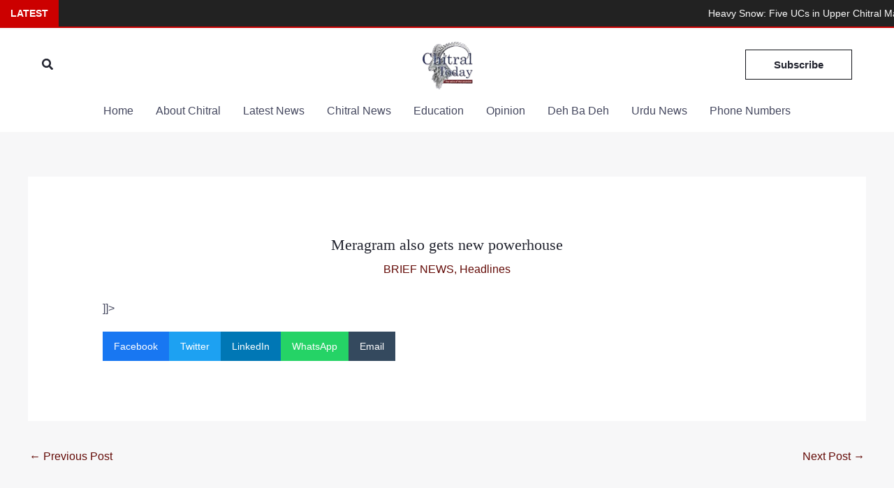

--- FILE ---
content_type: text/html; charset=UTF-8
request_url: https://chitraltoday.net/2016/12/25/meragram-also-gets-new-powerhouse/
body_size: 32611
content:
<!DOCTYPE html><html lang="en-US"><head><script data-no-optimize="1">var litespeed_docref=sessionStorage.getItem("litespeed_docref");litespeed_docref&&(Object.defineProperty(document,"referrer",{get:function(){return litespeed_docref}}),sessionStorage.removeItem("litespeed_docref"));</script> <meta charset="UTF-8"><meta name="viewport" content="width=device-width, initial-scale=1"><link rel="profile" href="https://gmpg.org/xfn/11"><meta name='robots' content='index, follow, max-image-preview:large, max-snippet:-1, max-video-preview:-1' /><title>Meragram also gets new powerhouse - Chitral Today</title><link rel="canonical" href="https://chitraltoday.net/2016/12/25/meragram-also-gets-new-powerhouse/" /><meta property="og:locale" content="en_US" /><meta property="og:type" content="article" /><meta property="og:title" content="Meragram also gets new powerhouse - Chitral Today" /><meta property="og:description" content="]]&gt;" /><meta property="og:url" content="https://chitraltoday.net/2016/12/25/meragram-also-gets-new-powerhouse/" /><meta property="og:site_name" content="Chitral Today" /><meta property="article:publisher" content="https://www.facebook.com/ChitralToday/" /><meta property="article:published_time" content="2016-12-25T12:17:14+00:00" /><meta property="og:image" content="https://chitraltoday.net/wp-content/uploads/2025/08/ctn-e1763394996855.webp" /><meta property="og:image:width" content="600" /><meta property="og:image:height" content="555" /><meta property="og:image:type" content="image/webp" /><meta name="author" content="ch.abid1609@gmail.com" /><meta name="twitter:card" content="summary_large_image" /> <script type="application/ld+json" class="yoast-schema-graph">{"@context":"https://schema.org","@graph":[{"@type":"Article","@id":"https://chitraltoday.net/2016/12/25/meragram-also-gets-new-powerhouse/#article","isPartOf":{"@id":"https://chitraltoday.net/2016/12/25/meragram-also-gets-new-powerhouse/"},"author":{"name":"ch.abid1609@gmail.com","@id":"https://chitraltoday.net/#/schema/person/4b2875143a6da372a6640953c83803cb"},"headline":"Meragram also gets new powerhouse","datePublished":"2016-12-25T12:17:14+00:00","mainEntityOfPage":{"@id":"https://chitraltoday.net/2016/12/25/meragram-also-gets-new-powerhouse/"},"wordCount":5,"commentCount":0,"publisher":{"@id":"https://chitraltoday.net/#organization"},"articleSection":["BRIEF NEWS","Headlines"],"inLanguage":"en-US","potentialAction":[{"@type":"CommentAction","name":"Comment","target":["https://chitraltoday.net/2016/12/25/meragram-also-gets-new-powerhouse/#respond"]}]},{"@type":"WebPage","@id":"https://chitraltoday.net/2016/12/25/meragram-also-gets-new-powerhouse/","url":"https://chitraltoday.net/2016/12/25/meragram-also-gets-new-powerhouse/","name":"Meragram also gets new powerhouse - Chitral Today","isPartOf":{"@id":"https://chitraltoday.net/#website"},"datePublished":"2016-12-25T12:17:14+00:00","breadcrumb":{"@id":"https://chitraltoday.net/2016/12/25/meragram-also-gets-new-powerhouse/#breadcrumb"},"inLanguage":"en-US","potentialAction":[{"@type":"ReadAction","target":["https://chitraltoday.net/2016/12/25/meragram-also-gets-new-powerhouse/"]}]},{"@type":"BreadcrumbList","@id":"https://chitraltoday.net/2016/12/25/meragram-also-gets-new-powerhouse/#breadcrumb","itemListElement":[{"@type":"ListItem","position":1,"name":"Home","item":"https://chitraltoday.net/"},{"@type":"ListItem","position":2,"name":"Meragram also gets new powerhouse"}]},{"@type":"WebSite","@id":"https://chitraltoday.net/#website","url":"https://chitraltoday.net/","name":"Chitral Today","description":"Latest Chitral News And Updates From Chitral","publisher":{"@id":"https://chitraltoday.net/#organization"},"potentialAction":[{"@type":"SearchAction","target":{"@type":"EntryPoint","urlTemplate":"https://chitraltoday.net/?s={search_term_string}"},"query-input":{"@type":"PropertyValueSpecification","valueRequired":true,"valueName":"search_term_string"}}],"inLanguage":"en-US"},{"@type":"Organization","@id":"https://chitraltoday.net/#organization","name":"Chitral Today","url":"https://chitraltoday.net/","logo":{"@type":"ImageObject","inLanguage":"en-US","@id":"https://chitraltoday.net/#/schema/logo/image/","url":"https://chitraltoday.net/wp-content/uploads/2025/07/cropped-cropped-cropped-chitraltoday-removebg-preview.png","contentUrl":"https://chitraltoday.net/wp-content/uploads/2025/07/cropped-cropped-cropped-chitraltoday-removebg-preview.png","width":216,"height":200,"caption":"Chitral Today"},"image":{"@id":"https://chitraltoday.net/#/schema/logo/image/"},"sameAs":["https://www.facebook.com/ChitralToday/"]},{"@type":"Person","@id":"https://chitraltoday.net/#/schema/person/4b2875143a6da372a6640953c83803cb","name":"ch.abid1609@gmail.com","image":{"@type":"ImageObject","inLanguage":"en-US","@id":"https://chitraltoday.net/#/schema/person/image/","url":"https://chitraltoday.net/wp-content/litespeed/avatar/b218b09e0861dff867db1bcaf9b2f310.jpg?ver=1769617360","contentUrl":"https://chitraltoday.net/wp-content/litespeed/avatar/b218b09e0861dff867db1bcaf9b2f310.jpg?ver=1769617360","caption":"ch.abid1609@gmail.com"},"sameAs":["https://chitraltoday.net"]}]}</script> <link rel='dns-prefetch' href='//www.googletagmanager.com' /><link rel='dns-prefetch' href='//fonts.googleapis.com' /><link rel="alternate" type="application/rss+xml" title="Chitral Today  &raquo; Feed" href="https://chitraltoday.net/feed/" /><link rel="alternate" type="application/rss+xml" title="Chitral Today  &raquo; Comments Feed" href="https://chitraltoday.net/comments/feed/" /><link rel="alternate" type="application/rss+xml" title="Chitral Today  &raquo; Meragram also gets new powerhouse Comments Feed" href="https://chitraltoday.net/2016/12/25/meragram-also-gets-new-powerhouse/feed/" /><link rel="alternate" title="oEmbed (JSON)" type="application/json+oembed" href="https://chitraltoday.net/wp-json/oembed/1.0/embed?url=https%3A%2F%2Fchitraltoday.net%2F2016%2F12%2F25%2Fmeragram-also-gets-new-powerhouse%2F" /><link rel="alternate" title="oEmbed (XML)" type="text/xml+oembed" href="https://chitraltoday.net/wp-json/oembed/1.0/embed?url=https%3A%2F%2Fchitraltoday.net%2F2016%2F12%2F25%2Fmeragram-also-gets-new-powerhouse%2F&#038;format=xml" /><style id="litespeed-ucss">@keyframes ticker-scroll{0%{transform:translateX(0)}to{transform:translateX(-100%)}}body{outline:0;vertical-align:baseline}fieldset,figure,p,ul{border:0;font-size:100%;font-weight:inherit;outline:0}figure,p,ul{padding:0}h1,h2,h3{border:0;margin:0}html{-webkit-text-size-adjust:100%;-ms-text-size-adjust:100%;box-sizing:border-box}fieldset,figure,h1,h2,h3,html,legend,li,p,ul{font-style:inherit;vertical-align:baseline}html,legend,li{font-size:100%;font-weight:inherit}body,h1,h2,h3,html,li{padding:0}body,html,li,textarea{border:0}body,figure,html,legend,li{margin:0}main,nav{display:block}a{background-color:transparent}a:active,h1,h2,h3,html,legend,li,textarea{outline:0}a:hover,a:visited{text-decoration:none}small{font-size:80%}img{border:0;height:auto;max-width:100%;vertical-align:middle}svg:not(:root){overflow:hidden}button,input,textarea{font:inherit}button{overflow:visible;text-transform:none}button,input[type=submit]{-webkit-appearance:button;cursor:pointer}button::-moz-focus-inner,input::-moz-focus-inner{border:0;padding:0}input[type=checkbox]{box-sizing:border-box;padding:0}#comments .submit{padding:10px 15px;border-radius:2px;line-height:1.85714285714286;border:0}input[type=search]::-webkit-search-cancel-button,input[type=search]::-webkit-search-decoration{-webkit-appearance:none}fieldset{border:1px solid var(--ast-border-color);margin:0;padding:.35em .625em .75em}legend{border:0;padding:0}fieldset legend{margin-bottom:1.5em;padding:0 .5em}textarea{overflow:auto}.ast-container{max-width:100%;margin-left:auto;margin-right:auto;padding-left:20px;padding-right:20px}.ast-row{margin-left:-20px;margin-right:-20px}.ast-grid-common-col{position:relative;min-height:1px;padding-left:20px;padding-right:20px}.ast-float{float:left}@media (min-width:768px){.ast-width-md-4{width:33.3333333333%}}@media (min-width:992px){.ast-width-lg-33{width:33.3333333333%}}h1,h2,h3{clear:both}*,:after,:before{box-sizing:inherit}body{background:#fff;font-style:normal;-webkit-font-smoothing:antialiased;-moz-osx-font-smoothing:grayscale}ul{margin:0 0 1.5em 3em;list-style:disc}i{font-style:italic}button,input,textarea{margin:0;vertical-align:baseline}body,h1,h2,h3,input{color:#808285}button{border:1px solid;border-radius:2px}button,input[type=submit]{background:#e6e6e6;color:#fff}button:focus,button:hover,input[type=submit]:focus,input[type=submit]:hover{color:#fff}button:active,input[type=submit]:active{border-color:var(--ast-border-color);outline:0}button:focus,input[type=submit]:focus{outline:0}input[type=search],input[type=text],textarea{border:1px solid var(--ast-border-color);-webkit-appearance:none}input[type=search]:focus,input[type=text]:focus,textarea:focus{color:#111}a:focus,a:hover{color:#191970}a:focus{outline:thin dotted}a:hover{outline:0}.screen-reader-text{clip:rect(1px,1px,1px,1px)}.screen-reader-text:focus{border-radius:2px;box-shadow:0 0 2px 2px rgba(0,0,0,.6);clip:auto!important;font-size:.875rem}::selection{background:#0274be;background-color:#640b07;color:#fff}body:not(.logged-in){position:relative}#page{position:relative;display:block}a,a:focus{text-decoration:none}.site-footer a *,.site-header a *,.site-logo-img img,.widget_nav_menu li,a{transition:all .2s linear}p{margin:0 0 1.75em}input[type=submit]{border-radius:0;border:0;box-shadow:none;text-shadow:none}input[type=submit]:hover{box-shadow:none}input[type=submit]:active{box-shadow:none}.search-form .search-field{outline:0}.ast-search-menu-icon{position:relative;z-index:3}input{line-height:1}body,textarea{line-height:1.85714285714286}.ast-single-post .entry-title{line-height:1.2}.entry-title{font-weight:var(--ast-blog-title-font-weight,normal)}body{background-color:#fff;overflow-x:hidden}#primary{width:100%;margin:4em 0}.ast-separate-container{background-color:#f5f5f5}.ast-separate-container #primary{padding:4em 0;margin:0;border:0}.ast-separate-container .ast-article-single:not(.ast-related-post){background-color:#fff}.ast-separate-container .ast-article-single{border-bottom:1px solid var(--ast-border-color);margin:0;padding:5.34em 6.67em;border-bottom:0}@media (max-width:1200px){.ast-separate-container .ast-article-single{margin:0;padding:3.34em 2.4em}}@media (min-width:993px){.ast-separate-container #primary{margin:4em 0;padding:0}}@media (max-width:992px){.ast-separate-container #primary{padding-left:0;padding-right:0}}.ast-search-icon .astra-search-icon{font-size:1.3em}.main-navigation{height:100%;-js-display:inline-flex;display:inline-flex}.main-navigation ul{list-style:none;margin:0;padding-left:0;position:relative}.main-header-menu .menu-link{text-decoration:none;padding:0 1em;display:inline-block;transition:all .2s linear}.main-header-menu .menu-item{position:relative}.ast-button-wrap{display:inline-block}.ast-button-wrap button{box-shadow:none;border:0}.ast-button-wrap .menu-toggle{padding:0;width:2.2em;height:2.1em;font-size:1.5em;font-weight:400;-webkit-font-smoothing:antialiased;-moz-osx-font-smoothing:grayscale;border-radius:2px;vertical-align:middle;line-height:1.85714285714286}.ast-button-wrap .menu-toggle.main-header-menu-toggle{width:auto;text-align:center}.ast-button-wrap .menu-toggle:focus{outline:thin dotted}.header-main-layout-1 .ast-main-header-bar-alignment{margin-left:auto}.site-navigation{height:100%}.ast-icon.icon-search svg{height:1em;width:.9em;margin-top:3px;margin-right:2px}.site-main .post-navigation{margin:0 0 1.5em;overflow:hidden}.post-navigation .nav-previous{position:relative;text-align:left}.post-navigation .nav-next{grid-column-start:2;text-align:right}.ast-icon svg:not([fill]){fill:currentColor}.post-navigation a{background:0 0;font-size:1rem;padding:0 var(--ast-post-nav-space,1.5em);height:2.33333em;line-height:calc(2.33333em - 3px)}.hentry{margin:0 0 1.5em}.entry-content>:last-child,.widget:last-child{margin-bottom:0}.widget-title{font-weight:400;margin-bottom:1em;line-height:1.5}.widget{margin:0 0 2.8em}.widget ul{margin:0;list-style-type:none}.ast-builder-grid-row{display:grid;grid-template-columns:auto auto;align-items:center;grid-column-gap:20px;overflow-wrap:anywhere}.ast-builder-grid-row>.site-header-section{flex-wrap:nowrap}.ast-builder-footer-grid-columns{grid-column-gap:50px}.ast-builder-grid-row.ast-grid-center-col-layout{grid-template-columns:1fr auto 1fr}.ast-builder-layout-element{align-items:center}.ast-builder-grid-row.ast-grid-center-col-layout-only{-js-display:flex;display:flex;height:100%;justify-content:center}.ast-builder-grid-row.ast-grid-center-col-layout-only .ast-grid-section-center{flex-grow:1}.site-header-section{height:100%;min-height:0;align-items:center}.site-header-section>*{padding:0 10px}.site-header-section>div:first-child{padding-left:0}.site-header-section>div:last-child{padding-right:0}.site-header-section .ast-builder-menu{align-items:center}.ast-grid-right-center-section{justify-content:flex-start;flex-grow:1}.ast-grid-right-section{justify-content:flex-end}.ast-grid-left-center-section{justify-content:flex-end;flex-grow:1}.ast-grid-section-center{justify-content:center}.ast-grid-section-center .ast-site-identity>:first-child{text-align:center}.ast-builder-social-element{color:#3a3a3a;background:0 0}.ast-builder-social-element:hover{color:#0274be}.ahfb-svg-iconset,.ast-mobile-header-wrap .menu-toggle .mobile-menu-toggle-icon{-js-display:inline-flex;display:inline-flex;align-self:center}.ahfb-svg-iconset svg{width:17px;height:17px;transition:none}.ahfb-svg-iconset svg>*{transition:none}.ast-footer-copyright p{margin-bottom:0}.ast-builder-grid-row-container{display:grid;align-content:center}.ast-builder-menu .main-navigation{padding:0}.ast-builder-menu .main-navigation>ul{align-self:center}.ast-footer-copyright,.site-footer-focus-item{width:100%}.site-footer-section{justify-content:center}.site-footer-section>*{margin-bottom:10px}.site-footer-section>:last-child{margin-bottom:0}.menu-toggle .ast-close-svg{display:none}.ast-mobile-header-wrap .ast-button-wrap .menu-toggle.main-header-menu-toggle{-js-display:flex;display:flex;align-items:center;width:auto;height:auto}.menu-toggle .mobile-menu-toggle-icon{-js-display:inline-flex;display:inline-flex;align-self:center}.ast-button-wrap .menu-toggle.main-header-menu-toggle{padding:.5em;align-items:center;-js-display:flex;display:flex}.site-header{z-index:99}.main-header-bar-wrap,.site-header{position:relative}.main-header-bar{background-color:#fff;border-bottom-color:var(--ast-border-color);border-bottom-style:solid;margin-left:auto;margin-right:auto}.site-branding{line-height:1;align-self:center}.main-header-bar{z-index:4;position:relative}.ast-site-identity{padding:1em 0}input[type=search],input[type=text],textarea{color:#666;padding:.75em;height:auto;border-width:1px;border-style:solid;border-color:var(--ast-border-color);border-radius:2px;background:var(--ast-comment-inputs-background);box-shadow:none;box-sizing:border-box;transition:all .2s linear}input[type=search]:focus,input[type=text]:focus,textarea:focus{background-color:#fff;border-color:var(--ast-border-color);box-shadow:none}input[type=submit],input[type=submit]:focus,input[type=submit]:hover{box-shadow:none}textarea{width:100%}input[type=search]:focus{outline:thin dotted}.entry-header{margin-bottom:1.2em}.entry-content,.entry-header{word-wrap:break-word}.entry-content::after{display:table;clear:both;content:""}.entry-title{margin-bottom:.2em}.single .entry-header{margin-bottom:2em}.single .post-navigation{margin:0;padding:2em 0 0;border-top:1px solid var(--ast-single-post-border,var(--ast-border-color))}@media (max-width:768px){.single .post-navigation{padding-top:1.5em}}.single .post-navigation a{margin:2px;display:inline-block}@media (min-width:421px){.single .post-navigation .nav-links{-js-display:flex;display:flex;width:100%}.single .post-navigation .nav-links .nav-previous+.nav-next,.single .post-navigation .nav-next,.single .post-navigation .nav-previous{width:50%}}@media (max-width:420px){.single .post-navigation .ast-left-arrow,.single .post-navigation .ast-right-arrow{display:none}.single .post-navigation .nav-next,.single .post-navigation .nav-previous{width:50%}.single .post-navigation .nav-next a,.single .post-navigation .nav-previous a{max-width:95%;width:100%}.single .post-navigation .nav-previous{margin-bottom:1em}}.ast-separate-container .post-navigation{border-top:0;padding-left:var(--ast-post-nav-space,3.33333em);padding-right:var(--ast-post-nav-space,3.33333em)}@media (max-width:420px){.ast-separate-container .post-navigation{padding-left:0;padding-right:0}}@media (max-width:768px){.ast-separate-container .entry-header{margin-bottom:1em}}.ast-flex{-js-display:flex;display:flex;flex-wrap:wrap}.ast-inline-flex{-js-display:inline-flex;display:inline-flex;align-items:center;flex-wrap:wrap;align-content:center}.ast-flex-grow-1{flex-grow:1}:root{--ast-post-nav-space:0;--ast-container-default-xlg-padding:6.67em;--ast-container-default-lg-padding:5.67em;--ast-container-default-slg-padding:4.34em;--ast-container-default-md-padding:3.34em;--ast-container-default-sm-padding:6.67em;--ast-container-default-xs-padding:2.4em;--ast-container-default-xxs-padding:1.4em;--ast-code-block-background:#EEEEEE;--ast-comment-inputs-background:#FAFAFA;--ast-normal-container-width:1200px;--ast-narrow-container-width:750px;--ast-blog-title-font-weight:normal;--ast-blog-meta-weight:inherit;--ast-global-color-primary:var(--ast-global-color-5);--ast-global-color-secondary:var(--ast-global-color-4);--ast-global-color-alternate-background:var(--ast-global-color-7);--ast-global-color-subtle-background:var(--ast-global-color-6);--ast-bg-style-guide:#F8FAFC;--ast-shadow-style-guide:0px 0px 4px 0 #00000057;--ast-global-dark-bg-style:#fff;--ast-global-dark-lfs:#fbfbfb;--ast-widget-bg-color:#fafafa;--ast-wc-container-head-bg-color:#fbfbfb;--ast-title-layout-bg:#eeeeee;--ast-search-border-color:#e7e7e7;--ast-lifter-hover-bg:#e6e6e6;--ast-gallery-block-color:#000;--srfm-color-input-label:var(--ast-global-color-2)}.single .nav-links .nav-next,.single .nav-links .nav-previous,a{color:#640b07}a:focus,a:hover{color:var(--ast-global-color-1)}body,input,textarea{font-family:"Lato",sans-serif;font-weight:400;font-size:16px;font-size:1rem}.ast-custom-button,body,button,input,textarea{line-height:var(--ast-body-line-height,1.65em)}.entry-content p,p{margin-bottom:1em}h1,h2,h3{font-weight:700;font-size:72px;font-size:4.5rem;font-family:"Lora",serif;line-height:1.4em}header .custom-logo-link img{max-width:75px;width:75px}.entry-title{font-size:22px;font-size:1.375rem}h2,h3{font-size:32px;font-size:2rem;line-height:1.3em}h3{font-size:28px;font-size:1.75rem}body{color:var(--ast-global-color-3)}input[type=checkbox]:checked,input[type=checkbox]:focus:checked,input[type=checkbox]:hover:checked{border-color:#640b07;background-color:#640b07;box-shadow:none}.entry-meta,.entry-meta *{line-height:1.45;color:#640b07}.entry-meta a:not(.ast-button):focus,.entry-meta a:not(.ast-button):hover,.post-navigation a:hover{color:var(--ast-global-color-1)}.single .post-navigation a{color:#640b07}.ast-search-menu-icon .search-form button.search-submit{padding:0 4px}.ast-search-menu-icon form.search-form{padding-right:0}.ast-search-menu-icon.slide-search input.search-field{width:0}.search-form input.search-field:focus{outline:0}.wp-block-latest-posts>li>a{color:var(--ast-global-color-2)}.widget-title{font-size:22px;font-size:1.375rem;color:var(--ast-global-color-3)}.ast-search-menu-icon.slide-search a:focus-visible:focus-visible,.astra-search-icon:focus-visible,a:focus-visible{outline-style:dotted;outline-color:inherit;outline-width:thin}[data-section=section-header-mobile-trigger] .ast-button-wrap .ast-mobile-menu-trigger-minimal:focus,input:focus,input[type=search]:focus,input[type=text]:focus,textarea:focus{border-style:dotted;border-color:inherit;border-width:thin}input{outline:0}@media (max-width:921.9px){#ast-desktop-header{display:none}}@media (min-width:922px){#ast-mobile-header{display:none}}@media (max-width:420px){.single .nav-links .nav-next,.single .nav-links .nav-previous{width:100%;text-align:center}}@media (max-width:921px){.ast-separate-container .ast-article-single{padding:1.5em 2.14em}}.ast-custom-button,.menu-toggle,button,input#submit,input[type=submit]{border-style:solid;border-width:1px;color:var(--ast-global-color-2);border-color:var(--ast-global-color-1);background-color:#fff0;padding:10px 24px;font-family:inherit;font-weight:700;font-size:16px;font-size:1rem;line-height:1.4em;border-top-left-radius:0;border-top-right-radius:0;border-bottom-right-radius:0;border-bottom-left-radius:0}.ast-custom-button:hover,.menu-toggle:hover,button:focus,button:hover,input#submit:focus,input#submit:hover,input[type=submit]:focus,input[type=submit]:hover{color:var(--ast-global-color-5);background-color:var(--ast-global-color-1);border-color:var(--ast-global-color-1)}@media (max-width:921px){.ast-custom-button,.menu-toggle,button,input#submit,input[type=submit]{font-size:15px;font-size:.9375rem}}@media (max-width:544px){.ast-custom-button,.menu-toggle,button,input#submit,input[type=submit]{padding-right:20px;padding-left:20px;font-size:14px;font-size:.875rem}}@media (max-width:921px){.menu-toggle,button,input#submit,input[type=submit]{font-size:15px;font-size:.9375rem}.ast-separate-container .comment-respond{padding:2em 2.14em}}@media (min-width:544px){.ast-container{max-width:100%}}@media (max-width:544px){.ast-separate-container .ast-article-single{padding:1.5em 1em}.ast-separate-container #content .ast-container{padding-left:.54em;padding-right:.54em}.menu-toggle,button,input#submit,input[type=submit]{font-size:14px;font-size:.875rem}}.ast-separate-container,body{background-color:var(--ast-global-color-4);background-image:none}@media (max-width:921px){.widget-title{font-size:22px;font-size:1.375rem}.ast-custom-button,body,button,input,textarea{font-size:16px;font-size:1rem}h1{font-size:56px}h2{font-size:30px}h3{font-size:26px}header .custom-logo-link img{max-width:128px;width:128px}}@media (max-width:544px){.widget-title{font-size:21px;font-size:1.4rem}.ast-custom-button,body,button,input,textarea{font-size:15px;font-size:.9375rem}h1{font-size:30px}h2{font-size:24px}h3{font-size:22px}header .custom-logo-link img{max-width:60px;width:60px}html{font-size:100%}}@media (min-width:922px){.ast-container{max-width:1240px}.site-content .ast-container{display:flex}}@media (max-width:921px){.site-content .ast-container{flex-direction:column}}.site .comments-area{padding-bottom:3em}:root{--wp--custom--ast-default-block-top-padding:3em;--wp--custom--ast-default-block-right-padding:3em;--wp--custom--ast-default-block-bottom-padding:3em;--wp--custom--ast-default-block-left-padding:3em;--wp--custom--ast-container-width:1200px;--wp--custom--ast-content-width-size:1200px;--wp--custom--ast-wide-width-size:calc(1200px + var(--wp--custom--ast-default-block-left-padding) + var(--wp--custom--ast-default-block-right-padding))}@media (max-width:921px){:root{--wp--custom--ast-default-block-top-padding:3em;--wp--custom--ast-default-block-right-padding:2em;--wp--custom--ast-default-block-bottom-padding:3em;--wp--custom--ast-default-block-left-padding:2em}}@media (max-width:544px){:root{--wp--custom--ast-default-block-top-padding:3em;--wp--custom--ast-default-block-right-padding:1.5em;--wp--custom--ast-default-block-bottom-padding:3em;--wp--custom--ast-default-block-left-padding:1.5em}}.wp-block-latest-posts:not(.is-grid)>li:first-child,.wp-block-latest-posts>li>:first-child{margin-top:0}.wp-block-latest-posts:not(.is-grid)>li,.wp-block-latest-posts>li>*{margin-top:12px;margin-bottom:12px}@media (max-width:544px){.wp-block-latest-posts{margin:0}}:root{--ast-global-color-0:#1818dc;--ast-global-color-1:#111218;--ast-global-color-2:#22242f;--ast-global-color-3:#45485f;--ast-global-color-4:#f7f7f8;--ast-global-color-5:#ffffff;--ast-global-color-6:#c3f0fe;--ast-global-color-7:#e8e8ee;--ast-global-color-8:#7d82a1;--ast-border-color:#dddddd}header.entry-header{text-align:center}header.entry-header>:not(:last-child){margin-bottom:10px}@media (max-width:921px){header.entry-header{text-align:left}}@media (max-width:544px){header.entry-header{text-align:left}}h1,h2,h3{color:var(--ast-global-color-2)}.ast-builder-layout-element[data-section=title_tagline]{display:flex}[data-section*=section-hb-button-] .menu-link{display:none}.ast-header-button-1[data-section=section-hb-button-1]{display:flex}.ast-builder-menu-1{font-family:inherit;font-weight:inherit;display:flex}.ast-builder-menu-1 .menu-item>.menu-link,.footer-widget-area[data-section=sidebar-widgets-footer-widget-2].footer-widget-area-inner a{color:var(--ast-global-color-3)}.ast-builder-menu-1 .menu-item:hover>.menu-link{color:var(--ast-global-color-1)}.ast-search-icon .ast-icon{z-index:4}.ast-search-icon{z-index:4;position:relative;line-height:normal}.main-header-bar .ast-search-menu-icon .search-form{background-color:#fff}.ast-search-menu-icon .search-form{border:1px solid var(--ast-search-border-color);line-height:normal;padding:0 3em 0 0;border-radius:2px;display:inline-block;-webkit-backface-visibility:hidden;backface-visibility:hidden;position:relative;color:inherit;background-color:#fff}.ast-search-menu-icon .astra-search-icon{-js-display:flex;display:flex;line-height:normal}.ast-search-menu-icon .astra-search-icon:focus{outline:0}.ast-search-menu-icon .search-field{border:0;background-color:#fff0;transition:all .3s;border-radius:inherit;font-size:inherit;width:0;color:#757575}.ast-search-menu-icon .search-submit{display:none;background:0 0;border:0;font-size:1.3em;color:#757575}.site-header-section-left .ast-search-menu-icon.slide-search .search-form{padding-left:2em;padding-right:unset;left:-1em;right:unset}.site-header-section-left .ast-search-menu-icon.slide-search .search-form .search-field{margin-right:unset}.ast-search-menu-icon.slide-search .search-form{-webkit-backface-visibility:visible;backface-visibility:visible;visibility:hidden;opacity:0;transition:all .2s;position:absolute;z-index:3;right:-1em;top:50%;transform:translateY(-50%)}.ast-header-search .ast-search-menu-icon .search-form .search-field:-ms-input-placeholder{opacity:.5}.ast-header-search .ast-search-menu-icon.slide-search .search-form{-js-display:flex;display:flex;align-items:center}.ast-builder-layout-element.ast-header-search{height:auto}.ast-header-search .astra-search-icon{color:var(--ast-global-color-2);font-size:18px}.ast-header-search .ast-icon,.ast-header-search .search-field::placeholder{color:var(--ast-global-color-2)}@media (max-width:921px){.ast-header-search .astra-search-icon{font-size:18px}}@media (max-width:544px){.ast-header-search .astra-search-icon{font-size:18px}}.ast-header-search{display:flex}.site-below-footer-wrap{padding-top:20px;padding-bottom:20px}.site-below-footer-wrap[data-section=section-below-footer-builder]{background-color:#640b07;background-image:none;min-height:30px;border-style:solid;border-width:1px 0 0;border-top-color:var(--ast-global-color-4)}.site-below-footer-wrap[data-section=section-below-footer-builder] .ast-builder-grid-row{max-width:100%;padding-left:35px;padding-right:35px;align-items:center}.site-below-footer-wrap[data-section=section-below-footer-builder] .site-footer-section{align-items:center}.site-below-footer-wrap[data-section=section-below-footer-builder].ast-footer-row-inline .site-footer-section{display:flex;margin-bottom:0}.ast-builder-grid-row-2-equal .ast-builder-grid-row{grid-template-columns:repeat(2,1fr)}@media (max-width:921px){.site-below-footer-wrap[data-section=section-below-footer-builder].ast-footer-row-tablet-stack .site-footer-section{display:block;margin-bottom:10px}.ast-builder-grid-row-container.ast-builder-grid-row-tablet-2-equal .ast-builder-grid-row{grid-template-columns:repeat(2,1fr)}}@media (max-width:544px){.site-below-footer-wrap[data-section=section-below-footer-builder].ast-footer-row-mobile-stack .site-footer-section{display:block;margin-bottom:10px}.ast-builder-grid-row-container.ast-builder-grid-row-mobile-full .ast-builder-grid-row{grid-template-columns:1fr}}.site-below-footer-wrap[data-section=section-below-footer-builder]{padding:10px}@media (max-width:921px){.site-below-footer-wrap[data-section=section-below-footer-builder]{padding:24px}}.site-below-footer-wrap[data-section=section-below-footer-builder]{display:grid}.ast-footer-copyright{text-align:left}.ast-footer-copyright.site-footer-focus-item{color:var(--ast-global-color-5);font-size:16px;font-size:1rem}@media (max-width:921px){.ast-footer-copyright{text-align:left}}@media (max-width:544px){.ast-footer-copyright{text-align:center}}.ast-footer-copyright.ast-builder-layout-element{display:flex}[data-section^=section-fb-social-icons-] .footer-social-inner-wrap{text-align:center}.ast-footer-social-wrap{width:100%}.ast-footer-social-wrap .ast-builder-social-element:first-child{margin-left:0}.ast-footer-social-wrap .ast-builder-social-element:last-child{margin-right:0}.ast-builder-social-element{line-height:1;color:var(--ast-global-color-2);background:#fff0;vertical-align:middle;transition:all .01s;margin-left:6px;margin-right:6px;justify-content:center;align-items:center}.ast-footer-social-1-wrap .ast-builder-social-element{margin-left:10px;margin-right:10px;padding:0}.ast-footer-social-1-wrap .ast-builder-social-element svg{width:20px;height:20px}.ast-footer-social-1-wrap .ast-social-color-type-custom svg{fill:var(--ast-global-color-5)}[data-section=section-fb-social-icons-1] .footer-social-inner-wrap{text-align:center}@media (max-width:921px){[data-section=section-fb-social-icons-1] .footer-social-inner-wrap{text-align:center}}@media (max-width:544px){[data-section=section-fb-social-icons-1] .footer-social-inner-wrap{text-align:center}}.ast-builder-layout-element[data-section=section-fb-social-icons-1]{display:flex}.site-footer{background-color:var(--ast-global-color-4);background-image:none}@media (max-width:921px){.site-footer{background-color:var(--ast-global-color-4);background-image:none}}.site-primary-footer-wrap{padding-top:45px;padding-bottom:45px}.site-primary-footer-wrap[data-section=section-primary-footer-builder]{background-image:none;border-style:solid;border-width:1px 0 0;border-top-color:#e6e6e6}.site-primary-footer-wrap[data-section=section-primary-footer-builder] .ast-builder-grid-row{grid-column-gap:100px;max-width:1200px;margin-left:auto;margin-right:auto;align-items:flex-start}.site-primary-footer-wrap[data-section=section-primary-footer-builder] .site-footer-section{align-items:flex-start}.ast-builder-grid-row-3-equal .ast-builder-grid-row{grid-template-columns:repeat(3,1fr)}@media (max-width:921px){.site-footer{background-color:var(--ast-global-color-4);background-image:none}.site-primary-footer-wrap[data-section=section-primary-footer-builder].ast-footer-row-tablet-stack .site-footer-section{display:block;margin-bottom:10px}.ast-builder-grid-row-container.ast-builder-grid-row-tablet-3-equal .ast-builder-grid-row{grid-template-columns:repeat(3,1fr)}}@media (max-width:544px){.site-primary-footer-wrap[data-section=section-primary-footer-builder] .ast-builder-grid-row{grid-column-gap:40px;grid-row-gap:40px}.site-primary-footer-wrap[data-section=section-primary-footer-builder].ast-footer-row-mobile-stack .site-footer-section{display:block;margin-bottom:10px}.ast-builder-grid-row-container.ast-builder-grid-row-mobile-full .ast-builder-grid-row{grid-template-columns:1fr}}.site-primary-footer-wrap[data-section=section-primary-footer-builder]{padding:40px 40px 5px;margin:0 0-10px}@media (max-width:921px){.site-primary-footer-wrap[data-section=section-primary-footer-builder]{padding-left:24px;padding-right:24px}}@media (max-width:544px){.site-primary-footer-wrap[data-section=section-primary-footer-builder]{padding:-10px}}.site-primary-footer-wrap[data-section=section-primary-footer-builder]{display:grid}.footer-widget-area[data-section=sidebar-widgets-footer-widget-1].footer-widget-area-inner{text-align:left}@media (max-width:921px){.footer-widget-area[data-section=sidebar-widgets-footer-widget-1].footer-widget-area-inner{text-align:left}}@media (max-width:544px){.footer-widget-area[data-section=sidebar-widgets-footer-widget-1].footer-widget-area-inner{text-align:center}}.footer-widget-area[data-section=sidebar-widgets-footer-widget-2].footer-widget-area-inner{text-align:left}@media (max-width:921px){.footer-widget-area[data-section=sidebar-widgets-footer-widget-2].footer-widget-area-inner{text-align:left}}@media (max-width:544px){.footer-widget-area[data-section=sidebar-widgets-footer-widget-2].footer-widget-area-inner{text-align:center}}.footer-widget-area[data-section=sidebar-widgets-footer-widget-4].footer-widget-area-inner{text-align:left}@media (max-width:921px){.footer-widget-area[data-section=sidebar-widgets-footer-widget-4].footer-widget-area-inner{text-align:left}}@media (max-width:544px){.footer-widget-area[data-section=sidebar-widgets-footer-widget-4].footer-widget-area-inner{text-align:center}}.footer-widget-area[data-section=sidebar-widgets-footer-widget-1] .widget-title,.footer-widget-area[data-section=sidebar-widgets-footer-widget-1] h2,.footer-widget-area[data-section=sidebar-widgets-footer-widget-2] .widget-title,.footer-widget-area[data-section=sidebar-widgets-footer-widget-2] h2,.footer-widget-area[data-section=sidebar-widgets-footer-widget-2].footer-widget-area-inner a:hover{color:#640b07}.footer-widget-area[data-section=sidebar-widgets-footer-widget-1],.footer-widget-area[data-section=sidebar-widgets-footer-widget-2]{display:block}@media (max-width:544px){.footer-widget-area[data-section=sidebar-widgets-footer-widget-4]{margin-top:-15px}}.footer-widget-area[data-section=sidebar-widgets-footer-widget-4]{display:block}.screen-reader-text{top:0!important}.ast-header-button-1 .ast-custom-button{box-shadow:0 0 0 0 rgb(0 0 0/.1)}@media (max-width:921px){#ast-mobile-popup-wrapper .ast-mobile-popup-drawer .ast-mobile-popup-inner{width:90%}}@media (max-width:544px){#ast-mobile-popup-wrapper .ast-mobile-popup-drawer .ast-mobile-popup-inner{width:90%}}@media (min-width:922px){.main-header-bar{border-bottom-width:1px}}.main-header-menu .menu-item{-js-display:flex;display:flex;-webkit-box-pack:center;-webkit-justify-content:center;-moz-box-pack:center;-ms-flex-pack:center;justify-content:center;-webkit-box-orient:vertical;-webkit-box-direction:normal;-webkit-flex-direction:column;-moz-box-orient:vertical;-moz-box-direction:normal;-ms-flex-direction:column;flex-direction:column}.main-header-menu>.menu-item>.menu-link{height:100%;-webkit-box-align:center;-webkit-align-items:center;-moz-box-align:center;-ms-flex-align:center;align-items:center;-js-display:flex;display:flex}@media (min-width:922px){.ast-builder-menu .main-navigation>ul>li:last-child a{margin-right:0}}.ast-separate-container .ast-article-single:not(.ast-related-post),.ast-separate-container .comments-area .comment-respond{background-color:var(--ast-global-color-5);background-image:none}@media (max-width:921px){.ast-separate-container .ast-article-single:not(.ast-related-post){background-color:var(--ast-global-color-5);background-image:none}}@media (max-width:544px){.ast-separate-container .ast-article-single:not(.ast-related-post){background-color:var(--ast-global-color-5);background-image:none}}.ast-mobile-popup-drawer .ast-mobile-popup-overlay{background-color:rgb(0 0 0/.4);position:fixed;top:0;right:0;bottom:0;left:0;visibility:hidden;opacity:0;transition:opacity .2s ease-in-out}.ast-mobile-popup-drawer .ast-mobile-popup-header{-js-display:flex;display:flex;justify-content:flex-end;min-height:calc(1.2em + 24px)}.ast-mobile-popup-drawer .ast-mobile-popup-header .menu-toggle-close{background:#fff0;border:0;font-size:24px;line-height:1;padding:.6em;color:inherit;-js-display:flex;display:flex;box-shadow:none}.ast-desktop-popup-content>*,.ast-mobile-popup-content>*{padding:10px 0;height:auto}.ast-desktop-popup-content>:first-child,.ast-mobile-popup-content>:first-child{padding-top:10px}.ast-desktop-popup-content>.ast-builder-menu,.ast-mobile-popup-content>.ast-builder-menu{padding-top:0}.ast-desktop-popup-content>:last-child,.ast-mobile-popup-content>:last-child{padding-bottom:0}.ast-mobile-popup-content .ast-builder-menu-mobile .main-header-menu{background-color:#fff0}.ast-mobile-popup-drawer{position:fixed;top:0;bottom:0;left:-99999rem;right:99999rem;transition:opacity .25s ease-in,left 0s .25s,right 0s .25s;opacity:0;visibility:hidden}.ast-mobile-popup-drawer .ast-mobile-popup-inner{width:100%;transform:translateX(100%);max-width:90%;right:0;top:0;background:#fafafa;color:#3a3a3a;bottom:0;opacity:0;position:fixed;box-shadow:0 0 2rem 0 rgb(0 0 0/.1);-js-display:flex;display:flex;flex-direction:column;transition:transform .2s ease-in,opacity .2s ease-in;overflow-y:auto;overflow-x:hidden}.ast-mobile-popup-drawer.ast-mobile-popup-left .ast-mobile-popup-inner{transform:translateX(-100%);right:auto;left:0}.ast-desktop-popup-content>*,.ast-mobile-popup-content>*{padding-top:0;padding-bottom:0}.content-align-flex-start .ast-builder-layout-element{justify-content:flex-start}.content-align-flex-start .main-header-menu{text-align:left}.ast-mobile-header-wrap .ast-primary-header-bar,.ast-primary-header-bar .site-primary-header-wrap{min-height:64px}@media (min-width:922px){.ast-primary-header-bar{border-bottom-width:0;border-bottom-color:#eaeaea;border-bottom-style:solid}}.ast-below-header-bar,.ast-primary-header-bar{background-color:var(--ast-global-color-5);background-image:none;display:block}@media (max-width:921px){.ast-primary-header-bar.ast-primary-header{background-color:var(--ast-global-color-5);background-image:none}}@media (max-width:544px){.ast-primary-header-bar.ast-primary-header{background-color:var(--ast-global-color-5);background-image:none}}.ast-desktop .ast-primary-header-bar.main-header-bar{padding:0 40px}@media (max-width:921px){.ast-desktop .ast-primary-header-bar.main-header-bar{padding:0 24px}}@media (max-width:544px){.ast-desktop .ast-primary-header-bar.main-header-bar{padding-left:16px;padding-right:16px}}[data-section=section-header-mobile-trigger] .ast-button-wrap .ast-mobile-menu-trigger-minimal{color:var(--ast-global-color-2);border:0;background:#fff0}[data-section=section-header-mobile-trigger] .ast-button-wrap .mobile-menu-toggle-icon .ast-mobile-svg{width:20px;height:20px;fill:var(--ast-global-color-2)}@media (max-width:921px){[data-section=section-header-mobile-trigger] .ast-button-wrap .menu-toggle{margin:0}}.ast-hfb-header .ast-builder-menu-mobile .main-header-menu,.ast-hfb-header .ast-builder-menu-mobile .main-navigation .menu-item .menu-link{border-style:none}@media (max-width:921px){.ast-builder-menu-mobile .main-navigation .main-header-menu .menu-item>.menu-link{color:#45485f}.ast-builder-menu-mobile .main-navigation .main-header-menu .menu-item:hover>.menu-link{color:#1818dc}}.ast-builder-menu-mobile .main-navigation{display:block}.ast-below-header .main-header-bar-navigation{height:100%}.ast-below-header-bar .site-below-header-wrap{min-height:30px}.ast-desktop .ast-below-header-bar .main-header-menu>.menu-item{line-height:30px}.ast-below-header-bar{border-bottom-width:0;border-bottom-color:#eaeaea;border-bottom-style:solid}.ast-below-header-bar.ast-below-header{padding-bottom:15px}:root{--e-global-color-astglobalcolor0:#1818dc;--e-global-color-astglobalcolor1:#111218;--e-global-color-astglobalcolor2:#22242f;--e-global-color-astglobalcolor3:#45485f;--e-global-color-astglobalcolor4:#f7f7f8;--e-global-color-astglobalcolor5:#ffffff;--e-global-color-astglobalcolor6:#c3f0fe;--e-global-color-astglobalcolor7:#e8e8ee;--e-global-color-astglobalcolor8:#7d82a1}.comment-reply-title{font-size:26px;font-size:1.625rem;font-weight:400;line-height:1.65}.comments-area .comment-form-comment{width:100%;border:0;margin:0;padding:0}.comments-area .comment-notes,.comments-area .comment-textarea{margin-bottom:1.5em}.comments-area .form-submit{margin-bottom:0}.comments-area .ast-comment-formwrap input[type=text],.comments-area textarea#comment{width:100%;border-radius:0;vertical-align:middle;margin-bottom:10px}.comment-form-legend{margin-bottom:unset;padding:0 .5em}.ast-separate-container .comment-respond{background-color:#fff;padding:4em 6.67em;border-bottom:0}@media (max-width:1200px){.ast-separate-container .comment-respond{padding:3em 2.34em}}.comments-area #wp-comment-cookies-consent{margin-right:10px}@media (max-width:544px){.ast-separate-container .comment-respond{padding:1.5em 1em}.comment-reply-title{font-size:24px;font-size:1.6rem}}.ast-separate-container .comment-reply-title{padding-top:0}.comments-area{border-top:1px solid var(--ast-global-color-subtle-background,var(--ast-global-color-6));margin-top:2em}.ast-separate-container .comments-area{border-top:0}@media (max-width:921px){.comments-area{margin-top:1.5em}.ast-separate-container .comment-respond{padding:2em 2.14em}.comment-reply-title{font-size:26px;font-size:1.625rem}}.wp-block-image img{height:auto;max-width:100%;vertical-align:bottom}.wp-block-image img,.wp-block-latest-posts,ul{box-sizing:border-box}.wp-block-latest-posts.wp-block-latest-posts__list{list-style:none}.wp-block-latest-posts.wp-block-latest-posts__list li{clear:both;overflow-wrap:break-word}:root :where(.wp-block-latest-posts.wp-block-latest-posts__list){padding-left:0}.wp-block-latest-posts__featured-image img{height:auto;max-width:100%;width:auto}.entry-content{counter-reset:footnotes}@media (min-resolution:192dpi){:root{--wp-admin-border-width-focus:1.5px}}:root{--wp--preset--font-size--normal:16px;--wp--preset--font-size--huge:42px}.screen-reader-text{border:0;clip-path:inset(50%);height:1px;margin:-1px;overflow:hidden;padding:0;position:absolute;width:1px;word-wrap:normal!important}.screen-reader-text:focus{background-color:#ddd;clip-path:none;color:#444;display:block;font-size:1em;height:auto;left:5px;line-height:normal;padding:15px 23px 14px;text-decoration:none;top:5px;width:auto;z-index:100000}html :where(img[class*=wp-image-]){height:auto;max-width:100%}:where(figure){margin:0 0 1em}[role=region]{position:relative}:root{--wp-admin-theme-color:#3858e9;--wp-admin-theme-color--rgb:56,88,233;--wp-admin-theme-color-darker-10:#2145e6;--wp-admin-theme-color-darker-10--rgb:33.0384615385,68.7307692308,230.4615384615;--wp-admin-theme-color-darker-20:#183ad6;--wp-admin-theme-color-darker-20--rgb:23.6923076923,58.1538461538,214.3076923077}@media (min-resolution:192dpi){:root{--wp-admin-border-width-focus:1.5px}}:root{--wp-block-synced-color:#7a00df;--wp-block-synced-color--rgb:122,0,223;--wp-bound-block-color:var(--wp-block-synced-color);--wp-editor-canvas-background:#ddd;--wp-admin-theme-color:#007cba;--wp-admin-theme-color--rgb:0,124,186;--wp-admin-theme-color-darker-10:#006ba1;--wp-admin-theme-color-darker-10--rgb:0,107,160.5;--wp-admin-theme-color-darker-20:#005a87;--wp-admin-theme-color-darker-20--rgb:0,90,135;--wp-admin-border-width-focus:2px}@media (min-resolution:192dpi){:root{--wp-admin-border-width-focus:1.5px}}@media (min-width:600px){.block-editor-block-mover:not(.is-horizontal) .block-editor-block-mover__move-button-container>:before{height:calc(100% - 4px)}}.block-editor-tools-panel-color-gradient-settings__item:nth-child(1 of.block-editor-tools-panel-color-gradient-settings__item){border-top:1px solid #ddd;border-top-left-radius:2px;border-top-right-radius:2px;margin-top:24px}.block-editor-tools-panel-color-gradient-settings__item:nth-last-child(1 of.block-editor-tools-panel-color-gradient-settings__item){border-bottom-left-radius:2px;border-bottom-right-radius:2px}:root{--wp--preset--aspect-ratio--square:1;--wp--preset--aspect-ratio--4-3:4/3;--wp--preset--aspect-ratio--3-4:3/4;--wp--preset--aspect-ratio--3-2:3/2;--wp--preset--aspect-ratio--2-3:2/3;--wp--preset--aspect-ratio--16-9:16/9;--wp--preset--aspect-ratio--9-16:9/16;--wp--preset--color--black:#000000;--wp--preset--color--cyan-bluish-gray:#abb8c3;--wp--preset--color--white:#ffffff;--wp--preset--color--pale-pink:#f78da7;--wp--preset--color--vivid-red:#cf2e2e;--wp--preset--color--luminous-vivid-orange:#ff6900;--wp--preset--color--luminous-vivid-amber:#fcb900;--wp--preset--color--light-green-cyan:#7bdcb5;--wp--preset--color--vivid-green-cyan:#00d084;--wp--preset--color--pale-cyan-blue:#8ed1fc;--wp--preset--color--vivid-cyan-blue:#0693e3;--wp--preset--color--vivid-purple:#9b51e0;--wp--preset--color--ast-global-color-0:var(--ast-global-color-0);--wp--preset--color--ast-global-color-1:var(--ast-global-color-1);--wp--preset--color--ast-global-color-2:var(--ast-global-color-2);--wp--preset--color--ast-global-color-3:var(--ast-global-color-3);--wp--preset--color--ast-global-color-4:var(--ast-global-color-4);--wp--preset--color--ast-global-color-5:var(--ast-global-color-5);--wp--preset--color--ast-global-color-6:var(--ast-global-color-6);--wp--preset--color--ast-global-color-7:var(--ast-global-color-7);--wp--preset--color--ast-global-color-8:var(--ast-global-color-8);--wp--preset--gradient--vivid-cyan-blue-to-vivid-purple:linear-gradient(135deg,rgb(6,147,227) 0%,rgb(155,81,224) 100%);--wp--preset--gradient--light-green-cyan-to-vivid-green-cyan:linear-gradient(135deg,rgb(122,220,180) 0%,rgb(0,208,130) 100%);--wp--preset--gradient--luminous-vivid-amber-to-luminous-vivid-orange:linear-gradient(135deg,rgb(252,185,0) 0%,rgb(255,105,0) 100%);--wp--preset--gradient--luminous-vivid-orange-to-vivid-red:linear-gradient(135deg,rgb(255,105,0) 0%,rgb(207,46,46) 100%);--wp--preset--gradient--very-light-gray-to-cyan-bluish-gray:linear-gradient(135deg,rgb(238,238,238) 0%,rgb(169,184,195) 100%);--wp--preset--gradient--cool-to-warm-spectrum:linear-gradient(135deg,rgb(74,234,220) 0%,rgb(151,120,209) 20%,rgb(207,42,186) 40%,rgb(238,44,130) 60%,rgb(251,105,98) 80%,rgb(254,248,76) 100%);--wp--preset--gradient--blush-light-purple:linear-gradient(135deg,rgb(255,206,236) 0%,rgb(152,150,240) 100%);--wp--preset--gradient--blush-bordeaux:linear-gradient(135deg,rgb(254,205,165) 0%,rgb(254,45,45) 50%,rgb(107,0,62) 100%);--wp--preset--gradient--luminous-dusk:linear-gradient(135deg,rgb(255,203,112) 0%,rgb(199,81,192) 50%,rgb(65,88,208) 100%);--wp--preset--gradient--pale-ocean:linear-gradient(135deg,rgb(255,245,203) 0%,rgb(182,227,212) 50%,rgb(51,167,181) 100%);--wp--preset--gradient--electric-grass:linear-gradient(135deg,rgb(202,248,128) 0%,rgb(113,206,126) 100%);--wp--preset--gradient--midnight:linear-gradient(135deg,rgb(2,3,129) 0%,rgb(40,116,252) 100%);--wp--preset--font-size--small:13px;--wp--preset--font-size--medium:20px;--wp--preset--font-size--large:36px;--wp--preset--font-size--x-large:42px;--wp--preset--spacing--20:0.44rem;--wp--preset--spacing--30:0.67rem;--wp--preset--spacing--40:1rem;--wp--preset--spacing--50:1.5rem;--wp--preset--spacing--60:2.25rem;--wp--preset--spacing--70:3.38rem;--wp--preset--spacing--80:5.06rem;--wp--preset--shadow--natural:6px 6px 9px rgba(0, 0, 0, 0.2);--wp--preset--shadow--deep:12px 12px 50px rgba(0, 0, 0, 0.4);--wp--preset--shadow--sharp:6px 6px 0px rgba(0, 0, 0, 0.2);--wp--preset--shadow--outlined:6px 6px 0px -3px rgb(255, 255, 255), 6px 6px rgb(0, 0, 0);--wp--preset--shadow--crisp:6px 6px 0px rgb(0, 0, 0);--wp--style--global--content-size:var(--wp--custom--ast-content-width-size);--wp--style--global--wide-size:var(--wp--custom--ast-wide-width-size);--wp--style--block-gap:24px}:where(body){margin:0}body{padding-right:0;padding-bottom:0;padding-left:0;padding-top:42px!important}a:where(:not(.wp-element-button)){text-decoration:none}.has-small-font-size{font-size:var(--wp--preset--font-size--small)!important}[data-section*=section-hb-button-] .ast-builder-button-size-sm .ast-custom-button{font-size:15px;padding:10px 40px}.site-footer-section{position:relative}@media (max-width:921px){.ast-separate-container .ast-article-single{padding:1.5em 2.14em}.ast-separate-container .comment-respond{padding-right:2.14em;padding-left:2.14em}.ast-separate-container #primary{margin-top:1.5em;margin-bottom:1.5em;padding-left:0;padding-right:0}}@media (max-width:544px){.ast-separate-container .ast-article-single,.ast-separate-container .comment-respond{padding:1.5em 1em}}@media (max-width:921px){.ast-separate-container #primary{padding-top:0;padding-bottom:0}}.lsss-share-buttons{margin:20px 0;display:flex;gap:10px;flex-wrap:wrap}#chitral-news-ticker,.lsss-share-button{color:#fff;align-items:center;font-size:14px}.lsss-share-button{display:inline-flex;padding:8px 16px;text-decoration:none;border-radius:4px;font-weight:500;transition:opacity .2s ease}.lsss-share-button:hover{opacity:.8;color:#fff}.lsss-facebook{background-color:#1877f2}.lsss-twitter{background-color:#1da1f2}.lsss-linkedin{background-color:#0077b5}.lsss-whatsapp{background-color:#25d366}.lsss-email{background-color:#34495e}.lsss-share-buttons.square .lsss-share-button{border-radius:0}#chitral-news-ticker{position:fixed;top:0;left:0;width:100%;background:#222;display:flex;overflow:hidden;z-index:9999;font-family:Arial,sans-serif;height:40px;border-bottom:2px solid #c00}#ticker-label{background:#c00;padding:0 15px;font-weight:700;text-transform:uppercase;height:100%;display:flex;align-items:center;flex-shrink:0}#ticker-content{flex:1;overflow:hidden;white-space:nowrap}#ticker-inner{display:inline-block;padding-left:100%;animation:ticker-scroll 40s linear infinite}#ticker-inner:hover{animation-play-state:paused}#ticker-inner a{color:#fff;text-decoration:none;margin-right:30px}#ticker-inner a:hover{text-decoration:underline}@media (max-width:480px){#chitral-news-ticker{font-size:12px;height:35px}}</style> <script type="litespeed/javascript" data-src="https://chitraltoday.net/wp-includes/js/jquery/jquery.min.js" id="jquery-core-js"></script> <script id="astra-flexibility-js-after" type="litespeed/javascript">typeof flexibility!=="undefined"&&flexibility(document.documentElement)</script> 
 <script type="litespeed/javascript" data-src="https://www.googletagmanager.com/gtag/js?id=G-XYCDF5SKEZ" id="google_gtagjs-js"></script> <script id="google_gtagjs-js-after" type="litespeed/javascript">window.dataLayer=window.dataLayer||[];function gtag(){dataLayer.push(arguments)}
gtag("set","linker",{"domains":["chitraltoday.net"]});gtag("js",new Date());gtag("set","developer_id.dZTNiMT",!0);gtag("config","G-XYCDF5SKEZ");window._googlesitekit=window._googlesitekit||{};window._googlesitekit.throttledEvents=[];window._googlesitekit.gtagEvent=(name,data)=>{var key=JSON.stringify({name,data});if(!!window._googlesitekit.throttledEvents[key]){return}window._googlesitekit.throttledEvents[key]=!0;setTimeout(()=>{delete window._googlesitekit.throttledEvents[key]},5);gtag("event",name,{...data,event_source:"site-kit"})}</script> <link rel="https://api.w.org/" href="https://chitraltoday.net/wp-json/" /><link rel="alternate" title="JSON" type="application/json" href="https://chitraltoday.net/wp-json/wp/v2/posts/40521" /><link rel="EditURI" type="application/rsd+xml" title="RSD" href="https://chitraltoday.net/xmlrpc.php?rsd" /><meta name="generator" content="WordPress 6.9" /><link rel='shortlink' href='https://chitraltoday.net/?p=40521' /><meta name="generator" content="Site Kit by Google 1.171.0" /><link rel="preload" as="image" href="https://chitraltoday.net/wp-content/uploads/2025/07/cropped-cropped-cropped-chitraltoday-removebg-preview.png" fetchpriority="high"><link rel="preconnect" href="https://fonts.googleapis.com"><link rel="preconnect" href="https://fonts.gstatic.com" crossorigin><link rel="preload" as="style" href="https://fonts.googleapis.com/css2?family=Roboto:wght@400;700&display=swap"><link rel="pingback" href="https://chitraltoday.net/xmlrpc.php"><meta name="google-site-verification" content="emL3b7z2pDXTPfGmfov5qJ2IcnGs4BCzNI2NQcakIMU"><meta name="generator" content="Elementor 3.34.4; features: e_font_icon_svg, additional_custom_breakpoints; settings: css_print_method-external, google_font-enabled, font_display-swap"><link rel="icon" href="https://chitraltoday.net/wp-content/uploads/2025/07/cropped-cropped-cropped-chitraltoday-removebg-preview-1-32x32.png" sizes="32x32" /><link rel="icon" href="https://chitraltoday.net/wp-content/uploads/2025/07/cropped-cropped-cropped-chitraltoday-removebg-preview-1-192x192.png" sizes="192x192" /><link rel="apple-touch-icon" href="https://chitraltoday.net/wp-content/uploads/2025/07/cropped-cropped-cropped-chitraltoday-removebg-preview-1-180x180.png" /><meta name="msapplication-TileImage" content="https://chitraltoday.net/wp-content/uploads/2025/07/cropped-cropped-cropped-chitraltoday-removebg-preview-1-270x270.png" /></head><body itemtype='https://schema.org/Blog' itemscope='itemscope' class="wp-singular post-template-default single single-post postid-40521 single-format-standard wp-custom-logo wp-embed-responsive wp-theme-astra wp-child-theme-astra-child ast-desktop ast-separate-container ast-two-container ast-no-sidebar astra-4.12.1 group-blog ast-blog-single-style-1 ast-single-post ast-inherit-site-logo-transparent ast-hfb-header ast-normal-title-enabled elementor-default elementor-kit-900 astra-addon-4.12.1"><a
class="skip-link screen-reader-text"
href="#content">
Skip to content</a><div
class="hfeed site" id="page"><header
class="site-header header-main-layout-1 ast-primary-menu-enabled ast-hide-custom-menu-mobile ast-builder-menu-toggle-icon ast-mobile-header-inline" id="masthead" itemtype="https://schema.org/WPHeader" itemscope="itemscope" itemid="#masthead"		><div id="ast-desktop-header" data-toggle-type="off-canvas"><div class="ast-main-header-wrap main-header-bar-wrap "><div class="ast-primary-header-bar ast-primary-header main-header-bar site-header-focus-item" data-section="section-primary-header-builder"><div class="site-primary-header-wrap ast-builder-grid-row-container site-header-focus-item ast-container" data-section="section-primary-header-builder"><div class="ast-builder-grid-row ast-builder-grid-row-has-sides ast-grid-center-col-layout"><div class="site-header-primary-section-left site-header-section ast-flex site-header-section-left"><div class="ast-builder-layout-element ast-flex site-header-focus-item ast-header-search" data-section="section-header-search"><div class="ast-search-menu-icon slide-search" ><form role="search" method="get" class="search-form" action="https://chitraltoday.net/">
<label for="search-field">
<span class="screen-reader-text">Search for:</span>
<input type="search" id="search-field" class="search-field"   placeholder="Search..." value="" name="s" tabindex="-1">
<button class="search-submit ast-search-submit" aria-label="Search Submit">
<span hidden>Search</span>
<i><span class="ast-icon icon-search"><svg xmlns="http://www.w3.org/2000/svg" xmlns:xlink="http://www.w3.org/1999/xlink" version="1.1" x="0px" y="0px" viewBox="-893 477 142 142" enable-background="new -888 480 142 142" xml:space="preserve">
<path d="M-787.4,568.7h-6.3l-2.4-2.4c7.9-8.7,12.6-20.5,12.6-33.1c0-28.4-22.9-51.3-51.3-51.3  c-28.4,0-51.3,22.9-51.3,51.3c0,28.4,22.9,51.3,51.3,51.3c12.6,0,24.4-4.7,33.1-12.6l2.4,2.4v6.3l39.4,39.4l11.8-11.8L-787.4,568.7  L-787.4,568.7z M-834.7,568.7c-19.7,0-35.5-15.8-35.5-35.5c0-19.7,15.8-35.5,35.5-35.5c19.7,0,35.5,15.8,35.5,35.5  C-799.3,553-815,568.7-834.7,568.7L-834.7,568.7z" />
</svg></span></i>
</button>
</label></form><div class="ast-search-icon">
<a class="slide-search astra-search-icon" role="button" tabindex="0" aria-label="Search button" href="#">
<span class="screen-reader-text">Search</span>
<span class="ast-icon icon-search icon-search"><span class="ahfb-svg-iconset ast-inline-flex svg-baseline"><svg xmlns='http://www.w3.org/2000/svg' viewBox='0 0 512 512'><path d='M505 442.7L405.3 343c-4.5-4.5-10.6-7-17-7H372c27.6-35.3 44-79.7 44-128C416 93.1 322.9 0 208 0S0 93.1 0 208s93.1 208 208 208c48.3 0 92.7-16.4 128-44v16.3c0 6.4 2.5 12.5 7 17l99.7 99.7c9.4 9.4 24.6 9.4 33.9 0l28.3-28.3c9.4-9.4 9.4-24.6.1-34zM208 336c-70.7 0-128-57.2-128-128 0-70.7 57.2-128 128-128 70.7 0 128 57.2 128 128 0 70.7-57.2 128-128 128z'></path></svg></span></span>				</a></div></div></div><div class="site-header-primary-section-left-center site-header-section ast-flex ast-grid-left-center-section"></div></div><div class="site-header-primary-section-center site-header-section ast-flex ast-grid-section-center"><div class="ast-builder-layout-element ast-flex site-header-focus-item" data-section="title_tagline"><div
class="site-branding ast-site-identity" itemtype="https://schema.org/Organization" itemscope="itemscope"				>
<span class="site-logo-img"><a href="https://chitraltoday.net/" class="custom-logo-link" rel="home"><img data-lazyloaded="1" src="[data-uri]" width="128" height="119" data-src="https://chitraltoday.net/wp-content/uploads/2025/07/cropped-cropped-cropped-chitraltoday-removebg-preview-128x119.png.webp" class="custom-logo" alt="Chitral Today " decoding="async" data-srcset="https://chitraltoday.net/wp-content/uploads/2025/07/cropped-cropped-cropped-chitraltoday-removebg-preview-128x119.png.webp 128w, https://chitraltoday.net/wp-content/uploads/2025/07/cropped-cropped-cropped-chitraltoday-removebg-preview.png.webp 216w" data-sizes="(max-width: 128px) 100vw, 128px" loading="eager" fetchpriority="high" /></a></span></div></div></div><div class="site-header-primary-section-right site-header-section ast-flex ast-grid-right-section"><div class="site-header-primary-section-right-center site-header-section ast-flex ast-grid-right-center-section"></div><div class="ast-builder-layout-element ast-flex site-header-focus-item ast-header-button-1" data-section="section-hb-button-1"><div class="ast-builder-button-wrap ast-builder-button-size-sm"><a class="ast-custom-button-link" href="" target="_self"  role="button" aria-label="Subscribe" ><div class="ast-custom-button">Subscribe</div>
</a><a class="menu-link" href="" target="_self" >Subscribe</a></div></div></div></div></div></div></div><div class="ast-below-header-wrap  "><div class="ast-below-header-bar ast-below-header  site-header-focus-item" data-section="section-below-header-builder"><div class="site-below-header-wrap ast-builder-grid-row-container site-header-focus-item ast-container" data-section="section-below-header-builder"><div class="ast-builder-grid-row ast-grid-center-col-layout-only ast-flex ast-grid-center-col-layout"><div class="site-header-below-section-center site-header-section ast-flex ast-grid-section-center"><div class="ast-builder-menu-1 ast-builder-menu ast-flex ast-builder-menu-1-focus-item ast-builder-layout-element site-header-focus-item" data-section="section-hb-menu-1"><div class="ast-main-header-bar-alignment"><div class="main-header-bar-navigation"><nav class="site-navigation ast-flex-grow-1 navigation-accessibility site-header-focus-item" id="primary-site-navigation-desktop" aria-label="Primary Site Navigation" itemtype="https://schema.org/SiteNavigationElement" itemscope="itemscope"><div class="main-navigation ast-inline-flex"><ul id="ast-hf-menu-1" class="main-header-menu ast-menu-shadow ast-nav-menu ast-flex  submenu-with-border stack-on-mobile"><li id="menu-item-150175" class="menu-item menu-item-type-post_type menu-item-object-page menu-item-home menu-item-150175"><a href="https://chitraltoday.net/" class="menu-link">Home</a></li><li id="menu-item-152459" class="menu-item menu-item-type-post_type menu-item-object-page menu-item-152459"><a href="https://chitraltoday.net/about-chitral/" class="menu-link">About Chitral</a></li><li id="menu-item-150179" class="menu-item menu-item-type-taxonomy menu-item-object-category menu-item-150179"><a href="https://chitraltoday.net/category/latest-news-from-chitral/" class="menu-link">Latest News</a></li><li id="menu-item-150176" class="menu-item menu-item-type-taxonomy menu-item-object-category menu-item-150176"><a href="https://chitraltoday.net/category/chitral-news/" class="menu-link">Chitral News</a></li><li id="menu-item-150178" class="menu-item menu-item-type-taxonomy menu-item-object-category menu-item-150178"><a href="https://chitraltoday.net/category/education/" class="menu-link">Education</a></li><li id="menu-item-150180" class="menu-item menu-item-type-taxonomy menu-item-object-category menu-item-150180"><a href="https://chitraltoday.net/category/opinions/" class="menu-link">Opinion</a></li><li id="menu-item-153795" class="menu-item menu-item-type-taxonomy menu-item-object-category menu-item-153795"><a href="https://chitraltoday.net/category/deh-ba-deh/" class="menu-link">Deh Ba Deh</a></li><li id="menu-item-150181" class="menu-item menu-item-type-taxonomy menu-item-object-category menu-item-150181"><a href="https://chitraltoday.net/category/urdu-news-from-chitral/" class="menu-link">Urdu News</a></li><li id="menu-item-152035" class="menu-item menu-item-type-post_type menu-item-object-page menu-item-152035"><a href="https://chitraltoday.net/phone-numbers/" class="menu-link">Phone Numbers</a></li></ul></div></nav></div></div></div></div></div></div></div></div></div><div id="ast-mobile-header" class="ast-mobile-header-wrap " data-type="off-canvas"><div class="ast-main-header-wrap main-header-bar-wrap" ><div class="ast-primary-header-bar ast-primary-header main-header-bar site-primary-header-wrap site-header-focus-item ast-builder-grid-row-layout-default ast-builder-grid-row-tablet-layout-default ast-builder-grid-row-mobile-layout-default" data-section="section-primary-header-builder"><div class="ast-builder-grid-row ast-builder-grid-row-has-sides ast-builder-grid-row-no-center"><div class="site-header-primary-section-left site-header-section ast-flex site-header-section-left"><div class="ast-builder-layout-element ast-flex site-header-focus-item" data-section="title_tagline"><div
class="site-branding ast-site-identity" itemtype="https://schema.org/Organization" itemscope="itemscope"				>
<span class="site-logo-img"><a href="https://chitraltoday.net/" class="custom-logo-link" rel="home"><img data-lazyloaded="1" src="[data-uri]" width="128" height="119" data-src="https://chitraltoday.net/wp-content/uploads/2025/07/cropped-cropped-cropped-chitraltoday-removebg-preview-128x119.png.webp" class="custom-logo" alt="Chitral Today " decoding="async" data-srcset="https://chitraltoday.net/wp-content/uploads/2025/07/cropped-cropped-cropped-chitraltoday-removebg-preview-128x119.png.webp 128w, https://chitraltoday.net/wp-content/uploads/2025/07/cropped-cropped-cropped-chitraltoday-removebg-preview.png.webp 216w" data-sizes="(max-width: 128px) 100vw, 128px" loading="eager" fetchpriority="high" /></a></span></div></div></div><div class="site-header-primary-section-right site-header-section ast-flex ast-grid-right-section"><div class="ast-builder-layout-element ast-flex site-header-focus-item" data-section="section-header-mobile-trigger"><div class="ast-button-wrap">
<button type="button" class="menu-toggle main-header-menu-toggle ast-mobile-menu-trigger-minimal"   aria-expanded="false" aria-label="Main menu toggle">
<span class="mobile-menu-toggle-icon">
<span aria-hidden="true" class="ahfb-svg-iconset ast-inline-flex svg-baseline"><svg class='ast-mobile-svg ast-menu-svg' fill='currentColor' version='1.1' xmlns='http://www.w3.org/2000/svg' width='24' height='24' viewBox='0 0 24 24'><path d='M3 13h18c0.552 0 1-0.448 1-1s-0.448-1-1-1h-18c-0.552 0-1 0.448-1 1s0.448 1 1 1zM3 7h18c0.552 0 1-0.448 1-1s-0.448-1-1-1h-18c-0.552 0-1 0.448-1 1s0.448 1 1 1zM3 19h18c0.552 0 1-0.448 1-1s-0.448-1-1-1h-18c-0.552 0-1 0.448-1 1s0.448 1 1 1z'></path></svg></span><span aria-hidden="true" class="ahfb-svg-iconset ast-inline-flex svg-baseline"><svg class='ast-mobile-svg ast-close-svg' fill='currentColor' version='1.1' xmlns='http://www.w3.org/2000/svg' width='24' height='24' viewBox='0 0 24 24'><path d='M5.293 6.707l5.293 5.293-5.293 5.293c-0.391 0.391-0.391 1.024 0 1.414s1.024 0.391 1.414 0l5.293-5.293 5.293 5.293c0.391 0.391 1.024 0.391 1.414 0s0.391-1.024 0-1.414l-5.293-5.293 5.293-5.293c0.391-0.391 0.391-1.024 0-1.414s-1.024-0.391-1.414 0l-5.293 5.293-5.293-5.293c-0.391-0.391-1.024-0.391-1.414 0s-0.391 1.024 0 1.414z'></path></svg></span>					</span>
</button></div></div></div></div></div></div></div></header><div id="content" class="site-content"><div class="ast-container"><div id="primary" class="content-area primary"><main id="main" class="site-main"><article
class="post-40521 post type-post status-publish format-standard hentry category-brief-today-from-chitral category-headlines ast-article-single" id="post-40521" itemtype="https://schema.org/CreativeWork" itemscope="itemscope"><div class="ast-post-format- ast-no-thumb single-layout-1"><header class="entry-header ast-no-thumbnail"><h1 class="entry-title" itemprop="headline">Meragram also gets new powerhouse</h1><div class="entry-meta"><span class="ast-terms-link"><a href="https://chitraltoday.net/category/brief-today-from-chitral/" class="">BRIEF NEWS</a>, <a href="https://chitraltoday.net/category/headlines/" class="">Headlines</a></span></div></header><div class="entry-content clear"
itemprop="text"	><p><![CDATA[BOONI: Assistant Commissioner Mastuj Hamidullah Khattak inaugurated a new powerhouse in Meragram No 1 on Sunday.--Aziz Hussain.<img class=\"alignleft size-full wp-image-40522\" src=\"https://www.chitraltoday.net/wp-content/uploads/2016/12/FB_IMG_1482686200321.jpg\" alt=\"fb_img_1482686200321\" width=\"720\" height=\"540\" />]]&gt;</p><div class="lsss-share-buttons square"><a href="https://www.facebook.com/sharer/sharer.php?u=https%3A%2F%2Fchitraltoday.net%2F2016%2F12%2F25%2Fmeragram-also-gets-new-powerhouse%2F" class="lsss-share-button lsss-facebook" target="_blank" rel="noopener noreferrer">Facebook</a><a href="https://twitter.com/intent/tweet?url=https%3A%2F%2Fchitraltoday.net%2F2016%2F12%2F25%2Fmeragram-also-gets-new-powerhouse%2F&#038;text=Meragram+also+gets+new+powerhouse" class="lsss-share-button lsss-twitter" target="_blank" rel="noopener noreferrer">Twitter</a><a href="https://www.linkedin.com/sharing/share-offsite/?url=https%3A%2F%2Fchitraltoday.net%2F2016%2F12%2F25%2Fmeragram-also-gets-new-powerhouse%2F" class="lsss-share-button lsss-linkedin" target="_blank" rel="noopener noreferrer">LinkedIn</a><a href="https://wa.me/?text=Meragram+also+gets+new+powerhouse%20https%3A%2F%2Fchitraltoday.net%2F2016%2F12%2F25%2Fmeragram-also-gets-new-powerhouse%2F" class="lsss-share-button lsss-whatsapp" target="_blank" rel="noopener noreferrer">WhatsApp</a><a href="mailto:?subject=Meragram+also+gets+new+powerhouse&#038;body=%5D%5D%3E%20https%3A%2F%2Fchitraltoday.net%2F2016%2F12%2F25%2Fmeragram-also-gets-new-powerhouse%2F" class="lsss-share-button lsss-email">Email</a></div></div></div></article><nav class="navigation post-navigation" aria-label="Posts"><div class="nav-links"><div class="nav-previous"><a title="یاد ماضی - سیدو" href="https://chitraltoday.net/2016/12/25/%db%8c%d8%a7%d8%af-%d9%85%d8%a7%d8%b6%db%8c-%d8%b3%db%8c%d8%af%d9%88/" rel="prev"><span class="ast-left-arrow" aria-hidden="true">&larr;</span> Previous Post</a></div><div class="nav-next"><a title="Once upon a time there was a ..." href="https://chitraltoday.net/2016/12/25/once-upona-time-there-was-a/" rel="next">Next Post <span class="ast-right-arrow" aria-hidden="true">&rarr;</span></a></div></div></nav><div id="comments" class="comments-area comment-form-position-below "><div id="respond" class="comment-respond"><h3 id="reply-title" class="comment-reply-title">Leave a Comment <small><a rel="nofollow" id="cancel-comment-reply-link" href="/2016/12/25/meragram-also-gets-new-powerhouse/#respond" style="display:none;">Cancel Reply</a></small></h3><form action="https://chitraltoday.net/wp-comments-post.php" method="post" id="ast-commentform" class="comment-form"><p class="comment-notes"><span id="email-notes">Your email address will not be published.</span> <span class="required-field-message">Required fields are marked <span class="required">*</span></span></p><div class="ast-row comment-textarea"><fieldset class="comment-form-comment"><legend class ="comment-form-legend"></legend><div class="comment-form-textarea ast-grid-common-col"><label for="comment" class="screen-reader-text">Type here..</label><textarea autocomplete="new-password"  id="f29e9dcfc2"  name="f29e9dcfc2"   placeholder="Type here.." cols="45" rows="8" aria-required="true"></textarea><textarea id="comment" aria-label="hp-comment" aria-hidden="true" name="comment" autocomplete="new-password" style="padding:0 !important;clip:rect(1px, 1px, 1px, 1px) !important;position:absolute !important;white-space:nowrap !important;height:1px !important;width:1px !important;overflow:hidden !important;" tabindex="-1"></textarea><script data-noptimize type="litespeed/javascript">document.getElementById("comment").setAttribute("id","abc8e97f5c6ff0bca39687ab4b6f6a49");document.getElementById("f29e9dcfc2").setAttribute("id","comment")</script></div></fieldset></div><div class="ast-comment-formwrap ast-row"><p class="comment-form-author ast-grid-common-col ast-width-lg-33 ast-width-md-4 ast-float">
<label for="author" class="screen-reader-text">Name</label>
<input id="author" name="author" type="text"
value=""
placeholder="Name"
size="30" autocomplete="name" /></p><p class="comment-form-email ast-grid-common-col ast-width-lg-33 ast-width-md-4 ast-float">
<label for="email" class="screen-reader-text">Email</label>
<input id="email" name="email" type="text"
value=""
placeholder="Email"
size="30" autocomplete="email" /></p><p class="comment-form-url ast-grid-common-col ast-width-lg-33 ast-width-md-4 ast-float">
<label for="url" class="screen-reader-text">Website</label>
<input id="url" name="url" type="text"
value=""
placeholder="Website"
size="30" autocomplete="url" /></p></div><p class="comment-form-cookies-consent"><input id="wp-comment-cookies-consent" name="wp-comment-cookies-consent" type="checkbox" value="yes" /> <label for="wp-comment-cookies-consent">Save my name, email, and website in this browser for the next time I comment.</label></p><p class="form-submit"><input name="submit" type="submit" id="submit" class="submit" value="Post Comment &raquo;" /> <input type='hidden' name='comment_post_ID' value='40521' id='comment_post_ID' />
<input type='hidden' name='comment_parent' id='comment_parent' value='0' /></p></form></div></div></main></div></div></div><div id="ast-mobile-popup-wrapper"><div id="ast-mobile-popup" class="ast-mobile-popup-drawer content-align-flex-start ast-mobile-popup-left"><div class="ast-mobile-popup-overlay"></div><div class="ast-mobile-popup-inner"><div class="ast-mobile-popup-header">
<button type="button" id="menu-toggle-close" class="menu-toggle-close" aria-label="Close menu" tabindex="0">
<span class="ast-svg-iconset">
<span aria-hidden="true" class="ahfb-svg-iconset ast-inline-flex svg-baseline"><svg class='ast-mobile-svg ast-close-svg' fill='currentColor' version='1.1' xmlns='http://www.w3.org/2000/svg' width='24' height='24' viewBox='0 0 24 24'><path d='M5.293 6.707l5.293 5.293-5.293 5.293c-0.391 0.391-0.391 1.024 0 1.414s1.024 0.391 1.414 0l5.293-5.293 5.293 5.293c0.391 0.391 1.024 0.391 1.414 0s0.391-1.024 0-1.414l-5.293-5.293 5.293-5.293c0.391-0.391 0.391-1.024 0-1.414s-1.024-0.391-1.414 0l-5.293 5.293-5.293-5.293c-0.391-0.391-1.024-0.391-1.414 0s-0.391 1.024 0 1.414z'></path></svg></span>							</span>
</button></div><div class="ast-mobile-popup-content"><div class="ast-builder-menu-mobile ast-builder-menu ast-builder-menu-mobile-focus-item ast-builder-layout-element site-header-focus-item" data-section="section-header-mobile-menu"><div class="ast-main-header-bar-alignment"><div class="main-header-bar-navigation"><nav class="site-navigation ast-flex-grow-1 navigation-accessibility site-header-focus-item" id="ast-mobile-site-navigation" aria-label="Site Navigation: Main Menu" itemtype="https://schema.org/SiteNavigationElement" itemscope="itemscope"><div class="main-navigation"><ul id="ast-hf-mobile-menu" class="main-header-menu ast-nav-menu ast-flex  submenu-with-border astra-menu-animation-fade  stack-on-mobile"><li class="menu-item menu-item-type-post_type menu-item-object-page menu-item-home menu-item-150175"><a href="https://chitraltoday.net/" class="menu-link">Home</a></li><li class="menu-item menu-item-type-post_type menu-item-object-page menu-item-152459"><a href="https://chitraltoday.net/about-chitral/" class="menu-link">About Chitral</a></li><li class="menu-item menu-item-type-taxonomy menu-item-object-category menu-item-150179"><a href="https://chitraltoday.net/category/latest-news-from-chitral/" class="menu-link">Latest News</a></li><li class="menu-item menu-item-type-taxonomy menu-item-object-category menu-item-150176"><a href="https://chitraltoday.net/category/chitral-news/" class="menu-link">Chitral News</a></li><li class="menu-item menu-item-type-taxonomy menu-item-object-category menu-item-150178"><a href="https://chitraltoday.net/category/education/" class="menu-link">Education</a></li><li class="menu-item menu-item-type-taxonomy menu-item-object-category menu-item-150180"><a href="https://chitraltoday.net/category/opinions/" class="menu-link">Opinion</a></li><li class="menu-item menu-item-type-taxonomy menu-item-object-category menu-item-153795"><a href="https://chitraltoday.net/category/deh-ba-deh/" class="menu-link">Deh Ba Deh</a></li><li class="menu-item menu-item-type-taxonomy menu-item-object-category menu-item-150181"><a href="https://chitraltoday.net/category/urdu-news-from-chitral/" class="menu-link">Urdu News</a></li><li class="menu-item menu-item-type-post_type menu-item-object-page menu-item-152035"><a href="https://chitraltoday.net/phone-numbers/" class="menu-link">Phone Numbers</a></li></ul></div></nav></div></div></div></div><div class="ast-desktop-popup-content"><div class="ast-builder-menu-mobile ast-builder-menu ast-builder-menu-mobile-focus-item ast-builder-layout-element site-header-focus-item" data-section="section-header-mobile-menu"><div class="ast-main-header-bar-alignment"><div class="main-header-bar-navigation"><nav class="site-navigation ast-flex-grow-1 navigation-accessibility site-header-focus-item" id="ast-desktop-site-navigation" aria-label="Site Navigation: Main Menu" itemtype="https://schema.org/SiteNavigationElement" itemscope="itemscope"><div class="main-navigation"><ul id="ast-desktop-toggle-menu" class="main-header-menu ast-nav-menu ast-flex  submenu-with-border astra-menu-animation-fade  stack-on-mobile"><li class="menu-item menu-item-type-post_type menu-item-object-page menu-item-home menu-item-150175"><a href="https://chitraltoday.net/" class="menu-link">Home</a></li><li class="menu-item menu-item-type-post_type menu-item-object-page menu-item-152459"><a href="https://chitraltoday.net/about-chitral/" class="menu-link">About Chitral</a></li><li class="menu-item menu-item-type-taxonomy menu-item-object-category menu-item-150179"><a href="https://chitraltoday.net/category/latest-news-from-chitral/" class="menu-link">Latest News</a></li><li class="menu-item menu-item-type-taxonomy menu-item-object-category menu-item-150176"><a href="https://chitraltoday.net/category/chitral-news/" class="menu-link">Chitral News</a></li><li class="menu-item menu-item-type-taxonomy menu-item-object-category menu-item-150178"><a href="https://chitraltoday.net/category/education/" class="menu-link">Education</a></li><li class="menu-item menu-item-type-taxonomy menu-item-object-category menu-item-150180"><a href="https://chitraltoday.net/category/opinions/" class="menu-link">Opinion</a></li><li class="menu-item menu-item-type-taxonomy menu-item-object-category menu-item-153795"><a href="https://chitraltoday.net/category/deh-ba-deh/" class="menu-link">Deh Ba Deh</a></li><li class="menu-item menu-item-type-taxonomy menu-item-object-category menu-item-150181"><a href="https://chitraltoday.net/category/urdu-news-from-chitral/" class="menu-link">Urdu News</a></li><li class="menu-item menu-item-type-post_type menu-item-object-page menu-item-152035"><a href="https://chitraltoday.net/phone-numbers/" class="menu-link">Phone Numbers</a></li></ul></div></nav></div></div></div></div></div></div></div><footer
class="site-footer" id="colophon" itemtype="https://schema.org/WPFooter" itemscope="itemscope" itemid="#colophon"><div class="site-primary-footer-wrap ast-builder-grid-row-container site-footer-focus-item ast-builder-grid-row-3-equal ast-builder-grid-row-tablet-3-equal ast-builder-grid-row-mobile-full ast-footer-row-stack ast-footer-row-tablet-stack ast-footer-row-mobile-stack" data-section="section-primary-footer-builder"><div class="ast-builder-grid-row-container-inner"><div class="ast-builder-footer-grid-columns site-primary-footer-inner-wrap ast-builder-grid-row"><div class="site-footer-primary-section-1 site-footer-section site-footer-section-1"><aside
class="footer-widget-area widget-area site-footer-focus-item footer-widget-area-inner" data-section="sidebar-widgets-footer-widget-4" aria-label="Footer Widget 4" role="region"		><section id="block-8" class="widget widget_block widget_media_image"><figure class="wp-block-image size-full is-resized"><img data-lazyloaded="1" src="[data-uri]" decoding="async" width="216" height="200" data-src="https://chitraltoday.net/wp-content/uploads/2025/08/logo-ctn.png.webp" alt="Chitral Today Latest News Today from Chitral" class="wp-image-152613" style="width:150px"/></figure></section></aside></div><div class="site-footer-primary-section-2 site-footer-section site-footer-section-2"><aside
class="footer-widget-area widget-area site-footer-focus-item footer-widget-area-inner" data-section="sidebar-widgets-footer-widget-2" aria-label="Footer Widget 2" role="region"		><section id="nav_menu-3" class="widget widget_nav_menu"><h2 class="widget-title">Quick Links</h2><nav class="menu-primary-container" aria-label="Quick Links"><ul id="menu-primary" class="menu"><li id="menu-item-151925" class="menu-item menu-item-type-post_type menu-item-object-page menu-item-home menu-item-151925"><a href="https://chitraltoday.net/" class="menu-link">Home</a></li><li id="menu-item-151919" class="menu-item menu-item-type-taxonomy menu-item-object-category menu-item-151919"><a href="https://chitraltoday.net/category/chitral-news/" class="menu-link">Chitral News</a></li><li id="menu-item-151924" class="menu-item menu-item-type-taxonomy menu-item-object-category menu-item-151924"><a href="https://chitraltoday.net/category/culture-2/" class="menu-link">Culture</a></li><li id="menu-item-151921" class="menu-item menu-item-type-taxonomy menu-item-object-category menu-item-151921"><a href="https://chitraltoday.net/category/education/" class="menu-link">Education</a></li><li id="menu-item-151920" class="menu-item menu-item-type-taxonomy menu-item-object-category menu-item-151920"><a href="https://chitraltoday.net/category/latest-news-from-chitral/" class="menu-link">Latest News</a></li><li id="menu-item-151922" class="menu-item menu-item-type-taxonomy menu-item-object-category menu-item-151922"><a href="https://chitraltoday.net/category/opinions/" class="menu-link">Opinion</a></li><li id="menu-item-151923" class="menu-item menu-item-type-taxonomy menu-item-object-category menu-item-151923"><a href="https://chitraltoday.net/category/urdu-news-from-chitral/" class="menu-link">Urdu News</a></li></ul></nav></section></aside></div><div class="site-footer-primary-section-3 site-footer-section site-footer-section-3"><aside
class="footer-widget-area widget-area site-footer-focus-item footer-widget-area-inner" data-section="sidebar-widgets-footer-widget-1" aria-label="Footer Widget 1" role="region"				><section id="block-11" class="widget widget_block"><h2 class="widget-title">Latest Posts</h2><div class="wp-widget-group__inner-blocks"><ul style="padding-top:0;padding-bottom:0;padding-left:0;padding-right:0;margin-right:0;margin-left:0;margin-top:0;margin-bottom:0;" class="wp-block-latest-posts__list wp-block-latest-posts has-small-font-size"><li><div class="wp-block-latest-posts__featured-image"><img data-lazyloaded="1" src="[data-uri]" fetchpriority="high" decoding="async" width="150" height="150" data-src="https://chitraltoday.net/wp-content/uploads/2026/01/ezgif-meet-150x150.webp" class="attachment-thumbnail size-thumbnail wp-post-image" alt="" style="max-width:75px;max-height:75px;" loading="eager" fetchpriority="high" /></div><a class="wp-block-latest-posts__post-title" href="https://chitraltoday.net/2026/01/29/heavy-snow-five-ucs-in-upper-chitral-may-miss-polio-campaign/">Heavy Snow: Five UCs in Upper Chitral May Miss Polio Campaign</a></li><li><div class="wp-block-latest-posts__featured-image"><img data-lazyloaded="1" src="[data-uri]" fetchpriority="high" decoding="async" width="150" height="150" data-src="https://chitraltoday.net/wp-content/uploads/2026/01/pole-150x150.webp" class="attachment-thumbnail size-thumbnail wp-post-image" alt="" style="max-width:75px;max-height:75px;" loading="eager" fetchpriority="high" /></div><a class="wp-block-latest-posts__post-title" href="https://chitraltoday.net/2026/01/28/pedo-workers-in-chitral/">PEDO Workers Still Without Permanent Jobs and Benefits</a></li></ul></div></section></aside></div></div></div></div><div class="site-below-footer-wrap ast-builder-grid-row-container site-footer-focus-item ast-builder-grid-row-2-equal ast-builder-grid-row-tablet-2-equal ast-builder-grid-row-mobile-full ast-footer-row-inline ast-footer-row-tablet-stack ast-footer-row-mobile-stack" data-section="section-below-footer-builder"><div class="ast-builder-grid-row-container-inner"><div class="ast-builder-footer-grid-columns site-below-footer-inner-wrap ast-builder-grid-row"><div class="site-footer-below-section-1 site-footer-section site-footer-section-1"><div class="ast-builder-layout-element ast-flex site-footer-focus-item ast-footer-copyright" data-section="section-footer-builder"><div class="ast-footer-copyright"><p>Copyright &copy; 2026 Chitral Today</p></div></div></div><div class="site-footer-below-section-2 site-footer-section site-footer-section-2"><div class="ast-builder-layout-element ast-flex site-footer-focus-item" data-section="section-fb-social-icons-1"><div class="ast-footer-social-1-wrap ast-footer-social-wrap"><div class="footer-social-inner-wrap element-social-inner-wrap social-show-label-false ast-social-color-type-custom ast-social-stack-none ast-social-element-style-filled"><a href="https://www.facebook.com/chitraltoday" aria-label="Facebook" target="_blank" rel="noopener noreferrer" style="--color: #557dbc; --background-color: transparent;" class="ast-builder-social-element ast-inline-flex ast-facebook footer-social-item"><span aria-hidden="true" class="ahfb-svg-iconset ast-inline-flex svg-baseline"><svg xmlns='http://www.w3.org/2000/svg' viewBox='0 0 448 512'><path d='M400 32H48A48 48 0 0 0 0 80v352a48 48 0 0 0 48 48h137.25V327.69h-63V256h63v-54.64c0-62.15 37-96.48 93.67-96.48 27.14 0 55.52 4.84 55.52 4.84v61h-31.27c-30.81 0-40.42 19.12-40.42 38.73V256h68.78l-11 71.69h-57.78V480H400a48 48 0 0 0 48-48V80a48 48 0 0 0-48-48z'></path></svg></span></a><a href="https://twitter.com/ChitralToday" aria-label="Twitter" target="_blank" rel="noopener noreferrer" style="--color: #7acdee; --background-color: transparent;" class="ast-builder-social-element ast-inline-flex ast-twitter footer-social-item"><span aria-hidden="true" class="ahfb-svg-iconset ast-inline-flex svg-baseline"><svg xmlns='http://www.w3.org/2000/svg' viewBox='0 0 512 512'><path d='M459.37 151.716c.325 4.548.325 9.097.325 13.645 0 138.72-105.583 298.558-298.558 298.558-59.452 0-114.68-17.219-161.137-47.106 8.447.974 16.568 1.299 25.34 1.299 49.055 0 94.213-16.568 130.274-44.832-46.132-.975-84.792-31.188-98.112-72.772 6.498.974 12.995 1.624 19.818 1.624 9.421 0 18.843-1.3 27.614-3.573-48.081-9.747-84.143-51.98-84.143-102.985v-1.299c13.969 7.797 30.214 12.67 47.431 13.319-28.264-18.843-46.781-51.005-46.781-87.391 0-19.492 5.197-37.36 14.294-52.954 51.655 63.675 129.3 105.258 216.365 109.807-1.624-7.797-2.599-15.918-2.599-24.04 0-57.828 46.782-104.934 104.934-104.934 30.213 0 57.502 12.67 76.67 33.137 23.715-4.548 46.456-13.32 66.599-25.34-7.798 24.366-24.366 44.833-46.132 57.827 21.117-2.273 41.584-8.122 60.426-16.243-14.292 20.791-32.161 39.308-52.628 54.253z'></path></svg></span></a><a href="https://www.instagram.com/chitraltoday" aria-label="Instagram" target="_blank" rel="noopener noreferrer" style="--color: #8a3ab9; --background-color: transparent;" class="ast-builder-social-element ast-inline-flex ast-instagram footer-social-item"><span aria-hidden="true" class="ahfb-svg-iconset ast-inline-flex svg-baseline"><svg xmlns='http://www.w3.org/2000/svg' viewBox='0 0 448 512'><path d='M224,202.66A53.34,53.34,0,1,0,277.36,256,53.38,53.38,0,0,0,224,202.66Zm124.71-41a54,54,0,0,0-30.41-30.41c-21-8.29-71-6.43-94.3-6.43s-73.25-1.93-94.31,6.43a54,54,0,0,0-30.41,30.41c-8.28,21-6.43,71.05-6.43,94.33S91,329.26,99.32,350.33a54,54,0,0,0,30.41,30.41c21,8.29,71,6.43,94.31,6.43s73.24,1.93,94.3-6.43a54,54,0,0,0,30.41-30.41c8.35-21,6.43-71.05,6.43-94.33S357.1,182.74,348.75,161.67ZM224,338a82,82,0,1,1,82-82A81.9,81.9,0,0,1,224,338Zm85.38-148.3a19.14,19.14,0,1,1,19.13-19.14A19.1,19.1,0,0,1,309.42,189.74ZM400,32H48A48,48,0,0,0,0,80V432a48,48,0,0,0,48,48H400a48,48,0,0,0,48-48V80A48,48,0,0,0,400,32ZM382.88,322c-1.29,25.63-7.14,48.34-25.85,67s-41.4,24.63-67,25.85c-26.41,1.49-105.59,1.49-132,0-25.63-1.29-48.26-7.15-67-25.85s-24.63-41.42-25.85-67c-1.49-26.42-1.49-105.61,0-132,1.29-25.63,7.07-48.34,25.85-67s41.47-24.56,67-25.78c26.41-1.49,105.59-1.49,132,0,25.63,1.29,48.33,7.15,67,25.85s24.63,41.42,25.85,67.05C384.37,216.44,384.37,295.56,382.88,322Z'></path></svg></span></a></div></div></div></div></div></div></div></footer></div> <script type="speculationrules">{"prefetch":[{"source":"document","where":{"and":[{"href_matches":"/*"},{"not":{"href_matches":["/wp-*.php","/wp-admin/*","/wp-content/uploads/*","/wp-content/*","/wp-content/plugins/*","/wp-content/themes/astra-child/*","/wp-content/themes/astra/*","/*\\?(.+)"]}},{"not":{"selector_matches":"a[rel~=\"nofollow\"]"}},{"not":{"selector_matches":".no-prefetch, .no-prefetch a"}}]},"eagerness":"conservative"}]}</script> <div id="chitral-news-ticker" role="region" aria-label="Chitral News Ticker" aria-live="polite"><div id="ticker-label">Latest</div><div id="ticker-content"><div id="ticker-inner">
<a href="https://chitraltoday.net/2026/01/29/heavy-snow-five-ucs-in-upper-chitral-may-miss-polio-campaign/" title="Heavy Snow: Five UCs in Upper Chitral May Miss Polio Campaign">Heavy Snow: Five UCs in Upper Chitral May Miss Polio Campaign</a><a href="https://chitraltoday.net/2026/01/28/pedo-workers-in-chitral/" title="PEDO Workers Still Without Permanent Jobs and Benefits">PEDO Workers Still Without Permanent Jobs and Benefits</a><a href="https://chitraltoday.net/2026/01/28/health-card-panel-hospitals-in-gb-need-improvement/" title="Health Card Panel Hospitals in GB Need Improvement: Minister">Health Card Panel Hospitals in GB Need Improvement: Minister</a><a href="https://chitraltoday.net/2026/01/28/upper-chitral-admin-transporters-to-consult-on-fare-fixation/" title="Upper Chitral Admin, Transporters to Consult on Fare Fixation">Upper Chitral Admin, Transporters to Consult on Fare Fixation</a><a href="https://chitraltoday.net/2026/01/28/160417/" title="VC Chairman Calls for Repatriation of Non-Local Teachers">VC Chairman Calls for Repatriation of Non-Local Teachers</a><a href="https://chitraltoday.net/2026/01/28/%d8%a7%d9%84%da%be%d9%85-%d9%84%d8%a8%db%8c%da%a9%db%94%db%94%db%94/" title="الھم لبیک۔۔۔">الھم لبیک۔۔۔</a><a href="https://chitraltoday.net/2026/01/27/%d8%a7%d8%ae%d9%88%d9%86%d8%b2%d8%a7%d8%af%db%81-%d9%85%d9%8f%d9%84%d8%a7/" title="اخونزادہ مُلا">اخونزادہ مُلا</a><a href="https://chitraltoday.net/2026/01/26/temporary-shelter-set-up-for-stranded-travellers/" title="Temporary Shelter Set Up for Stranded Travellers">Temporary Shelter Set Up for Stranded Travellers</a><a href="https://chitraltoday.net/2026/01/26/cheps-clean-up-trail-3-in-islamabad/" title="Environmental Groups Conduct Cleanup Campaign in Islamabad">Environmental Groups Conduct Cleanup Campaign in Islamabad</a><a href="https://chitraltoday.net/2026/01/26/railway-police-recover-658-runaway-boys-girls/" title="Railway Police Recover 658 Runaway Boys &amp; Girls">Railway Police Recover 658 Runaway Boys &amp; Girls</a></div></div></div> <script type="litespeed/javascript">(function(){try{var hasCurrentPageTracking=!1;var currentPagePopups=[];if(typeof jQuery!=='undefined'){jQuery('.uael-modal-parent-wrapper').each(function(){var scope=jQuery(this).data('page-views-scope');var enabled=jQuery(this).data('page-views-enabled');var popupId=jQuery(this).attr('id').replace('-overlay','');if(enabled==='yes'&&scope==='current'){hasCurrentPageTracking=!0;currentPagePopups.push(popupId)}})}
if(hasCurrentPageTracking&&currentPagePopups.length>0){var currentUrl=window.location.href;var urlKey='uael_page_views_'+btoa(currentUrl).replace(/[^a-zA-Z0-9]/g,'').substring(0,50);var currentPageViews=parseInt(localStorage.getItem(urlKey)||'0');currentPageViews++;localStorage.setItem(urlKey,currentPageViews.toString());for(var i=0;i<currentPagePopups.length;i++){var popupUrlKey='uael_popup_'+currentPagePopups[i]+'_url_key';localStorage.setItem(popupUrlKey,urlKey)}}}catch(e){}})()</script> <script id="astra-theme-js-js-extra" type="litespeed/javascript">var astra={"break_point":"921","isRtl":"","is_scroll_to_id":"","is_scroll_to_top":"","is_header_footer_builder_active":"1","responsive_cart_click":"flyout","is_dark_palette":""}</script> <script type="litespeed/javascript" data-src="https://chitraltoday.net/wp-content/themes/astra/assets/js/minified/frontend.min.js" id="astra-theme-js-js"></script> <script id="astra-addon-js-js-extra" type="litespeed/javascript">var astraAddon={"is_elementor_active":"1","sticky_active":"","svgIconClose":"\u003Cspan class=\"ast-icon icon-close\"\u003E\u003Csvg viewBox=\"0 0 512 512\" aria-hidden=\"true\" role=\"img\" version=\"1.1\" xmlns=\"http://www.w3.org/2000/svg\" xmlns:xlink=\"http://www.w3.org/1999/xlink\" width=\"18px\" height=\"18px\"\u003E\n                                \u003Cpath d=\"M71.029 71.029c9.373-9.372 24.569-9.372 33.942 0L256 222.059l151.029-151.03c9.373-9.372 24.569-9.372 33.942 0 9.372 9.373 9.372 24.569 0 33.942L289.941 256l151.03 151.029c9.372 9.373 9.372 24.569 0 33.942-9.373 9.372-24.569 9.372-33.942 0L256 289.941l-151.029 151.03c-9.373 9.372-24.569 9.372-33.942 0-9.372-9.373-9.372-24.569 0-33.942L222.059 256 71.029 104.971c-9.372-9.373-9.372-24.569 0-33.942z\" /\u003E\n                            \u003C/svg\u003E\u003C/span\u003E","hf_account_show_menu_on":"hover","hf_account_action_type":"link","hf_account_logout_action":"link","is_header_builder_active":"1"}</script> <script type="litespeed/javascript" data-src="https://chitraltoday.net/wp-content/uploads/astra-addon/astra-addon-6970c953b66b03-85257044.js" id="astra-addon-js-js"></script> <script type="litespeed/javascript" data-src="https://chitraltoday.net/wp-content/plugins/astra-addon/assets/js/minified/purify.min.js" id="astra-dom-purify-js"></script> <script type="litespeed/javascript" data-src="https://chitraltoday.net/wp-content/plugins/premium-addons-for-elementor/assets/frontend/min-js/elements-handler.min.js" id="pa-elements-handler-js"></script> <script type="litespeed/javascript">/(trident|msie)/i.test(navigator.userAgent)&&document.getElementById&&window.addEventListener&&window.addEventListener("hashchange",function(){var t,e=location.hash.substring(1);/^[A-z0-9_-]+$/.test(e)&&(t=document.getElementById(e))&&(/^(?:a|select|input|button|textarea)$/i.test(t.tagName)||(t.tabIndex=-1),t.focus())},!1)</script> <script data-no-optimize="1">window.lazyLoadOptions=Object.assign({},{threshold:300},window.lazyLoadOptions||{});!function(t,e){"object"==typeof exports&&"undefined"!=typeof module?module.exports=e():"function"==typeof define&&define.amd?define(e):(t="undefined"!=typeof globalThis?globalThis:t||self).LazyLoad=e()}(this,function(){"use strict";function e(){return(e=Object.assign||function(t){for(var e=1;e<arguments.length;e++){var n,a=arguments[e];for(n in a)Object.prototype.hasOwnProperty.call(a,n)&&(t[n]=a[n])}return t}).apply(this,arguments)}function o(t){return e({},at,t)}function l(t,e){return t.getAttribute(gt+e)}function c(t){return l(t,vt)}function s(t,e){return function(t,e,n){e=gt+e;null!==n?t.setAttribute(e,n):t.removeAttribute(e)}(t,vt,e)}function i(t){return s(t,null),0}function r(t){return null===c(t)}function u(t){return c(t)===_t}function d(t,e,n,a){t&&(void 0===a?void 0===n?t(e):t(e,n):t(e,n,a))}function f(t,e){et?t.classList.add(e):t.className+=(t.className?" ":"")+e}function _(t,e){et?t.classList.remove(e):t.className=t.className.replace(new RegExp("(^|\\s+)"+e+"(\\s+|$)")," ").replace(/^\s+/,"").replace(/\s+$/,"")}function g(t){return t.llTempImage}function v(t,e){!e||(e=e._observer)&&e.unobserve(t)}function b(t,e){t&&(t.loadingCount+=e)}function p(t,e){t&&(t.toLoadCount=e)}function n(t){for(var e,n=[],a=0;e=t.children[a];a+=1)"SOURCE"===e.tagName&&n.push(e);return n}function h(t,e){(t=t.parentNode)&&"PICTURE"===t.tagName&&n(t).forEach(e)}function a(t,e){n(t).forEach(e)}function m(t){return!!t[lt]}function E(t){return t[lt]}function I(t){return delete t[lt]}function y(e,t){var n;m(e)||(n={},t.forEach(function(t){n[t]=e.getAttribute(t)}),e[lt]=n)}function L(a,t){var o;m(a)&&(o=E(a),t.forEach(function(t){var e,n;e=a,(t=o[n=t])?e.setAttribute(n,t):e.removeAttribute(n)}))}function k(t,e,n){f(t,e.class_loading),s(t,st),n&&(b(n,1),d(e.callback_loading,t,n))}function A(t,e,n){n&&t.setAttribute(e,n)}function O(t,e){A(t,rt,l(t,e.data_sizes)),A(t,it,l(t,e.data_srcset)),A(t,ot,l(t,e.data_src))}function w(t,e,n){var a=l(t,e.data_bg_multi),o=l(t,e.data_bg_multi_hidpi);(a=nt&&o?o:a)&&(t.style.backgroundImage=a,n=n,f(t=t,(e=e).class_applied),s(t,dt),n&&(e.unobserve_completed&&v(t,e),d(e.callback_applied,t,n)))}function x(t,e){!e||0<e.loadingCount||0<e.toLoadCount||d(t.callback_finish,e)}function M(t,e,n){t.addEventListener(e,n),t.llEvLisnrs[e]=n}function N(t){return!!t.llEvLisnrs}function z(t){if(N(t)){var e,n,a=t.llEvLisnrs;for(e in a){var o=a[e];n=e,o=o,t.removeEventListener(n,o)}delete t.llEvLisnrs}}function C(t,e,n){var a;delete t.llTempImage,b(n,-1),(a=n)&&--a.toLoadCount,_(t,e.class_loading),e.unobserve_completed&&v(t,n)}function R(i,r,c){var l=g(i)||i;N(l)||function(t,e,n){N(t)||(t.llEvLisnrs={});var a="VIDEO"===t.tagName?"loadeddata":"load";M(t,a,e),M(t,"error",n)}(l,function(t){var e,n,a,o;n=r,a=c,o=u(e=i),C(e,n,a),f(e,n.class_loaded),s(e,ut),d(n.callback_loaded,e,a),o||x(n,a),z(l)},function(t){var e,n,a,o;n=r,a=c,o=u(e=i),C(e,n,a),f(e,n.class_error),s(e,ft),d(n.callback_error,e,a),o||x(n,a),z(l)})}function T(t,e,n){var a,o,i,r,c;t.llTempImage=document.createElement("IMG"),R(t,e,n),m(c=t)||(c[lt]={backgroundImage:c.style.backgroundImage}),i=n,r=l(a=t,(o=e).data_bg),c=l(a,o.data_bg_hidpi),(r=nt&&c?c:r)&&(a.style.backgroundImage='url("'.concat(r,'")'),g(a).setAttribute(ot,r),k(a,o,i)),w(t,e,n)}function G(t,e,n){var a;R(t,e,n),a=e,e=n,(t=Et[(n=t).tagName])&&(t(n,a),k(n,a,e))}function D(t,e,n){var a;a=t,(-1<It.indexOf(a.tagName)?G:T)(t,e,n)}function S(t,e,n){var a;t.setAttribute("loading","lazy"),R(t,e,n),a=e,(e=Et[(n=t).tagName])&&e(n,a),s(t,_t)}function V(t){t.removeAttribute(ot),t.removeAttribute(it),t.removeAttribute(rt)}function j(t){h(t,function(t){L(t,mt)}),L(t,mt)}function F(t){var e;(e=yt[t.tagName])?e(t):m(e=t)&&(t=E(e),e.style.backgroundImage=t.backgroundImage)}function P(t,e){var n;F(t),n=e,r(e=t)||u(e)||(_(e,n.class_entered),_(e,n.class_exited),_(e,n.class_applied),_(e,n.class_loading),_(e,n.class_loaded),_(e,n.class_error)),i(t),I(t)}function U(t,e,n,a){var o;n.cancel_on_exit&&(c(t)!==st||"IMG"===t.tagName&&(z(t),h(o=t,function(t){V(t)}),V(o),j(t),_(t,n.class_loading),b(a,-1),i(t),d(n.callback_cancel,t,e,a)))}function $(t,e,n,a){var o,i,r=(i=t,0<=bt.indexOf(c(i)));s(t,"entered"),f(t,n.class_entered),_(t,n.class_exited),o=t,i=a,n.unobserve_entered&&v(o,i),d(n.callback_enter,t,e,a),r||D(t,n,a)}function q(t){return t.use_native&&"loading"in HTMLImageElement.prototype}function H(t,o,i){t.forEach(function(t){return(a=t).isIntersecting||0<a.intersectionRatio?$(t.target,t,o,i):(e=t.target,n=t,a=o,t=i,void(r(e)||(f(e,a.class_exited),U(e,n,a,t),d(a.callback_exit,e,n,t))));var e,n,a})}function B(e,n){var t;tt&&!q(e)&&(n._observer=new IntersectionObserver(function(t){H(t,e,n)},{root:(t=e).container===document?null:t.container,rootMargin:t.thresholds||t.threshold+"px"}))}function J(t){return Array.prototype.slice.call(t)}function K(t){return t.container.querySelectorAll(t.elements_selector)}function Q(t){return c(t)===ft}function W(t,e){return e=t||K(e),J(e).filter(r)}function X(e,t){var n;(n=K(e),J(n).filter(Q)).forEach(function(t){_(t,e.class_error),i(t)}),t.update()}function t(t,e){var n,a,t=o(t);this._settings=t,this.loadingCount=0,B(t,this),n=t,a=this,Y&&window.addEventListener("online",function(){X(n,a)}),this.update(e)}var Y="undefined"!=typeof window,Z=Y&&!("onscroll"in window)||"undefined"!=typeof navigator&&/(gle|ing|ro)bot|crawl|spider/i.test(navigator.userAgent),tt=Y&&"IntersectionObserver"in window,et=Y&&"classList"in document.createElement("p"),nt=Y&&1<window.devicePixelRatio,at={elements_selector:".lazy",container:Z||Y?document:null,threshold:300,thresholds:null,data_src:"src",data_srcset:"srcset",data_sizes:"sizes",data_bg:"bg",data_bg_hidpi:"bg-hidpi",data_bg_multi:"bg-multi",data_bg_multi_hidpi:"bg-multi-hidpi",data_poster:"poster",class_applied:"applied",class_loading:"litespeed-loading",class_loaded:"litespeed-loaded",class_error:"error",class_entered:"entered",class_exited:"exited",unobserve_completed:!0,unobserve_entered:!1,cancel_on_exit:!0,callback_enter:null,callback_exit:null,callback_applied:null,callback_loading:null,callback_loaded:null,callback_error:null,callback_finish:null,callback_cancel:null,use_native:!1},ot="src",it="srcset",rt="sizes",ct="poster",lt="llOriginalAttrs",st="loading",ut="loaded",dt="applied",ft="error",_t="native",gt="data-",vt="ll-status",bt=[st,ut,dt,ft],pt=[ot],ht=[ot,ct],mt=[ot,it,rt],Et={IMG:function(t,e){h(t,function(t){y(t,mt),O(t,e)}),y(t,mt),O(t,e)},IFRAME:function(t,e){y(t,pt),A(t,ot,l(t,e.data_src))},VIDEO:function(t,e){a(t,function(t){y(t,pt),A(t,ot,l(t,e.data_src))}),y(t,ht),A(t,ct,l(t,e.data_poster)),A(t,ot,l(t,e.data_src)),t.load()}},It=["IMG","IFRAME","VIDEO"],yt={IMG:j,IFRAME:function(t){L(t,pt)},VIDEO:function(t){a(t,function(t){L(t,pt)}),L(t,ht),t.load()}},Lt=["IMG","IFRAME","VIDEO"];return t.prototype={update:function(t){var e,n,a,o=this._settings,i=W(t,o);{if(p(this,i.length),!Z&&tt)return q(o)?(e=o,n=this,i.forEach(function(t){-1!==Lt.indexOf(t.tagName)&&S(t,e,n)}),void p(n,0)):(t=this._observer,o=i,t.disconnect(),a=t,void o.forEach(function(t){a.observe(t)}));this.loadAll(i)}},destroy:function(){this._observer&&this._observer.disconnect(),K(this._settings).forEach(function(t){I(t)}),delete this._observer,delete this._settings,delete this.loadingCount,delete this.toLoadCount},loadAll:function(t){var e=this,n=this._settings;W(t,n).forEach(function(t){v(t,e),D(t,n,e)})},restoreAll:function(){var e=this._settings;K(e).forEach(function(t){P(t,e)})}},t.load=function(t,e){e=o(e);D(t,e)},t.resetStatus=function(t){i(t)},t}),function(t,e){"use strict";function n(){e.body.classList.add("litespeed_lazyloaded")}function a(){console.log("[LiteSpeed] Start Lazy Load"),o=new LazyLoad(Object.assign({},t.lazyLoadOptions||{},{elements_selector:"[data-lazyloaded]",callback_finish:n})),i=function(){o.update()},t.MutationObserver&&new MutationObserver(i).observe(e.documentElement,{childList:!0,subtree:!0,attributes:!0})}var o,i;t.addEventListener?t.addEventListener("load",a,!1):t.attachEvent("onload",a)}(window,document);</script><script data-no-optimize="1">window.litespeed_ui_events=window.litespeed_ui_events||["mouseover","click","keydown","wheel","touchmove","touchstart"];var urlCreator=window.URL||window.webkitURL;function litespeed_load_delayed_js_force(){console.log("[LiteSpeed] Start Load JS Delayed"),litespeed_ui_events.forEach(e=>{window.removeEventListener(e,litespeed_load_delayed_js_force,{passive:!0})}),document.querySelectorAll("iframe[data-litespeed-src]").forEach(e=>{e.setAttribute("src",e.getAttribute("data-litespeed-src"))}),"loading"==document.readyState?window.addEventListener("DOMContentLoaded",litespeed_load_delayed_js):litespeed_load_delayed_js()}litespeed_ui_events.forEach(e=>{window.addEventListener(e,litespeed_load_delayed_js_force,{passive:!0})});async function litespeed_load_delayed_js(){let t=[];for(var d in document.querySelectorAll('script[type="litespeed/javascript"]').forEach(e=>{t.push(e)}),t)await new Promise(e=>litespeed_load_one(t[d],e));document.dispatchEvent(new Event("DOMContentLiteSpeedLoaded")),window.dispatchEvent(new Event("DOMContentLiteSpeedLoaded"))}function litespeed_load_one(t,e){console.log("[LiteSpeed] Load ",t);var d=document.createElement("script");d.addEventListener("load",e),d.addEventListener("error",e),t.getAttributeNames().forEach(e=>{"type"!=e&&d.setAttribute("data-src"==e?"src":e,t.getAttribute(e))});let a=!(d.type="text/javascript");!d.src&&t.textContent&&(d.src=litespeed_inline2src(t.textContent),a=!0),t.after(d),t.remove(),a&&e()}function litespeed_inline2src(t){try{var d=urlCreator.createObjectURL(new Blob([t.replace(/^(?:<!--)?(.*?)(?:-->)?$/gm,"$1")],{type:"text/javascript"}))}catch(e){d="data:text/javascript;base64,"+btoa(t.replace(/^(?:<!--)?(.*?)(?:-->)?$/gm,"$1"))}return d}</script><script data-no-optimize="1">var litespeed_vary=document.cookie.replace(/(?:(?:^|.*;\s*)_lscache_vary\s*\=\s*([^;]*).*$)|^.*$/,"");litespeed_vary||fetch("/wp-content/plugins/litespeed-cache/guest.vary.php",{method:"POST",cache:"no-cache",redirect:"follow"}).then(e=>e.json()).then(e=>{console.log(e),e.hasOwnProperty("reload")&&"yes"==e.reload&&(sessionStorage.setItem("litespeed_docref",document.referrer),window.location.reload(!0))});</script><script data-optimized="1" type="litespeed/javascript" data-src="https://chitraltoday.net/wp-content/litespeed/js/d80871cdebd4312ca4d88040ff109b78.js?ver=a008d"></script></body></html>
<!-- Page optimized by LiteSpeed Cache @2026-01-30 01:37:28 -->

<!-- Page cached by LiteSpeed Cache 7.7 on 2026-01-30 01:37:28 -->
<!-- X-LiteSpeed-Cache-Control: public,max-age=604800 -->
<!-- Full varies: +webp -->
<!-- X-LiteSpeed-Tag: ae9_post,ae9_URL./2016/12/25/meragram-also-gets-new-powerhouse/,ae9_Po.40521,ae9_guest,ae9_ -->
<!-- Object Cache  [total] 3796 [hit_incall] 3587 [hit] 176 [miss_incall] 13 [miss] 20 [set] 14 -->
<!-- Guest Mode -->
<!-- QUIC.cloud UCSS loaded ✅ /ucss/570da5c9a7b4cff3515bb48dd69a5620.css -->